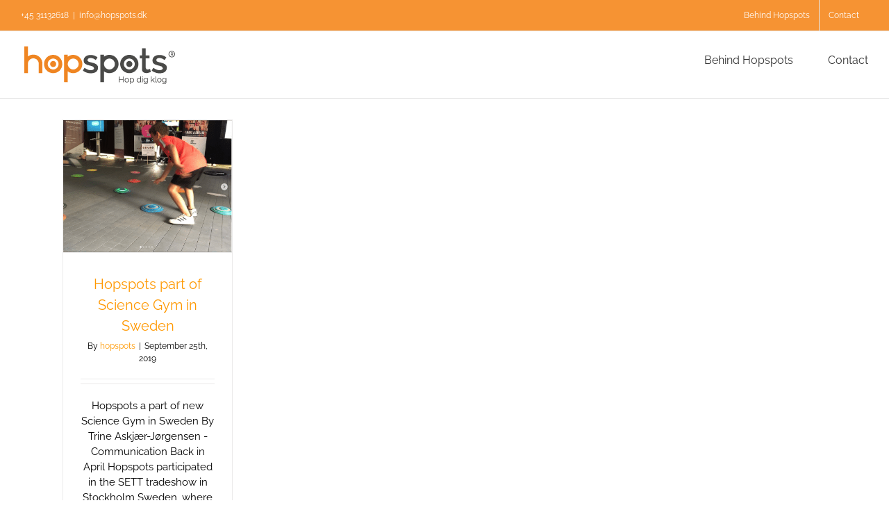

--- FILE ---
content_type: text/html; charset=UTF-8
request_url: https://www.hopspots.dk/en/tag/interactive-teaching/
body_size: 18147
content:
<!DOCTYPE html>
<html class="avada-html-layout-wide avada-html-header-position-top avada-html-is-archive" lang="en-US" prefix="og: http://ogp.me/ns# fb: http://ogp.me/ns/fb#">
<head>
	<meta http-equiv="X-UA-Compatible" content="IE=edge" />
	<meta http-equiv="Content-Type" content="text/html; charset=utf-8"/>
	<meta name="viewport" content="width=device-width, initial-scale=1" />
	<meta name='robots' content='index, follow, max-image-preview:large, max-snippet:-1, max-video-preview:-1' />
	<style>img:is([sizes="auto" i], [sizes^="auto," i]) { contain-intrinsic-size: 3000px 1500px }</style>
	
	<!-- This site is optimized with the Yoast SEO plugin v23.9 - https://yoast.com/wordpress/plugins/seo/ -->
	<title>interactive teaching Archives &#8211; Hopspots</title>
	<link rel="canonical" href="https://www.hopspots.dk/en/tag/interactive-teaching/" />
	<link rel="next" href="https://www.hopspots.dk/en/tag/interactive-teaching/page/2/" />
	<meta property="og:locale" content="en_US" />
	<meta property="og:type" content="article" />
	<meta property="og:title" content="interactive teaching Archives &#8211; Hopspots" />
	<meta property="og:url" content="https://www.hopspots.dk/en/tag/interactive-teaching/" />
	<meta property="og:site_name" content="Hopspots" />
	<meta name="twitter:card" content="summary_large_image" />
	<script type="application/ld+json" class="yoast-schema-graph">{"@context":"https://schema.org","@graph":[{"@type":"CollectionPage","@id":"https://www.hopspots.dk/en/tag/interactive-teaching/","url":"https://www.hopspots.dk/en/tag/interactive-teaching/","name":"interactive teaching Archives &#8211; Hopspots","isPartOf":{"@id":"https://www.hopspots.dk/en/#website"},"primaryImageOfPage":{"@id":"https://www.hopspots.dk/en/tag/interactive-teaching/#primaryimage"},"image":{"@id":"https://www.hopspots.dk/en/tag/interactive-teaching/#primaryimage"},"thumbnailUrl":"https://www.hopspots.dk/wp-content/uploads/2019/09/Skærmbillede-2019-09-18-kl.-14.05.35.png","breadcrumb":{"@id":"https://www.hopspots.dk/en/tag/interactive-teaching/#breadcrumb"},"inLanguage":"en-US"},{"@type":"ImageObject","inLanguage":"en-US","@id":"https://www.hopspots.dk/en/tag/interactive-teaching/#primaryimage","url":"https://www.hopspots.dk/wp-content/uploads/2019/09/Skærmbillede-2019-09-18-kl.-14.05.35.png","contentUrl":"https://www.hopspots.dk/wp-content/uploads/2019/09/Skærmbillede-2019-09-18-kl.-14.05.35.png","width":1190,"height":932},{"@type":"BreadcrumbList","@id":"https://www.hopspots.dk/en/tag/interactive-teaching/#breadcrumb","itemListElement":[{"@type":"ListItem","position":1,"name":"Home","item":"https://www.hopspots.dk/en/"},{"@type":"ListItem","position":2,"name":"interactive teaching"}]},{"@type":"WebSite","@id":"https://www.hopspots.dk/en/#website","url":"https://www.hopspots.dk/en/","name":"Hopspots","description":"Hopspots er et interaktivt læringsmiddel der kobler bevægelse, leg og læring","potentialAction":[{"@type":"SearchAction","target":{"@type":"EntryPoint","urlTemplate":"https://www.hopspots.dk/en/?s={search_term_string}"},"query-input":{"@type":"PropertyValueSpecification","valueRequired":true,"valueName":"search_term_string"}}],"inLanguage":"en-US"}]}</script>
	<!-- / Yoast SEO plugin. -->


<script type='application/javascript'>console.log('PixelYourSite PRO version 8.4.3');</script>
<link rel='dns-prefetch' href='//www.googletagmanager.com' />
<link rel="alternate" type="application/rss+xml" title="Hopspots &raquo; Feed" href="https://www.hopspots.dk/en/feed/" />
<link rel="alternate" type="application/rss+xml" title="Hopspots &raquo; Comments Feed" href="https://www.hopspots.dk/en/comments/feed/" />
					<link rel="shortcut icon" href="https://www.hopspots.dk/wp-content/uploads/2018/10/favicon_32.png" type="image/x-icon" />
		
					<!-- Apple Touch Icon -->
			<link rel="apple-touch-icon" sizes="180x180" href="https://www.hopspots.dk/wp-content/uploads/2018/10/favicon_32.png">
		
					<!-- Android Icon -->
			<link rel="icon" sizes="192x192" href="https://www.hopspots.dk/wp-content/uploads/2018/10/favicon_32.png">
		
					<!-- MS Edge Icon -->
			<meta name="msapplication-TileImage" content="https://www.hopspots.dk/wp-content/uploads/2018/10/favicon_32.png">
				<link rel="alternate" type="application/rss+xml" title="Hopspots &raquo; interactive teaching Tag Feed" href="https://www.hopspots.dk/en/tag/interactive-teaching/feed/" />
				
		<meta property="og:locale" content="en_US"/>
		<meta property="og:type" content="article"/>
		<meta property="og:site_name" content="Hopspots"/>
		<meta property="og:title" content="interactive teaching Archives &#8211; Hopspots"/>
				<meta property="og:url" content="https://www.hopspots.dk/en/hopspots-part-of-science-gym-in-sweden/"/>
																				<meta property="og:image" content="https://www.hopspots.dk/wp-content/uploads/2019/09/Skærmbillede-2019-09-18-kl.-14.05.35.png"/>
		<meta property="og:image:width" content="1190"/>
		<meta property="og:image:height" content="932"/>
		<meta property="og:image:type" content="image/png"/>
				<script type="text/javascript">
/* <![CDATA[ */
window._wpemojiSettings = {"baseUrl":"https:\/\/s.w.org\/images\/core\/emoji\/15.0.3\/72x72\/","ext":".png","svgUrl":"https:\/\/s.w.org\/images\/core\/emoji\/15.0.3\/svg\/","svgExt":".svg","source":{"concatemoji":"https:\/\/www.hopspots.dk\/wp-includes\/js\/wp-emoji-release.min.js?ver=6.7.4"}};
/*! This file is auto-generated */
!function(i,n){var o,s,e;function c(e){try{var t={supportTests:e,timestamp:(new Date).valueOf()};sessionStorage.setItem(o,JSON.stringify(t))}catch(e){}}function p(e,t,n){e.clearRect(0,0,e.canvas.width,e.canvas.height),e.fillText(t,0,0);var t=new Uint32Array(e.getImageData(0,0,e.canvas.width,e.canvas.height).data),r=(e.clearRect(0,0,e.canvas.width,e.canvas.height),e.fillText(n,0,0),new Uint32Array(e.getImageData(0,0,e.canvas.width,e.canvas.height).data));return t.every(function(e,t){return e===r[t]})}function u(e,t,n){switch(t){case"flag":return n(e,"\ud83c\udff3\ufe0f\u200d\u26a7\ufe0f","\ud83c\udff3\ufe0f\u200b\u26a7\ufe0f")?!1:!n(e,"\ud83c\uddfa\ud83c\uddf3","\ud83c\uddfa\u200b\ud83c\uddf3")&&!n(e,"\ud83c\udff4\udb40\udc67\udb40\udc62\udb40\udc65\udb40\udc6e\udb40\udc67\udb40\udc7f","\ud83c\udff4\u200b\udb40\udc67\u200b\udb40\udc62\u200b\udb40\udc65\u200b\udb40\udc6e\u200b\udb40\udc67\u200b\udb40\udc7f");case"emoji":return!n(e,"\ud83d\udc26\u200d\u2b1b","\ud83d\udc26\u200b\u2b1b")}return!1}function f(e,t,n){var r="undefined"!=typeof WorkerGlobalScope&&self instanceof WorkerGlobalScope?new OffscreenCanvas(300,150):i.createElement("canvas"),a=r.getContext("2d",{willReadFrequently:!0}),o=(a.textBaseline="top",a.font="600 32px Arial",{});return e.forEach(function(e){o[e]=t(a,e,n)}),o}function t(e){var t=i.createElement("script");t.src=e,t.defer=!0,i.head.appendChild(t)}"undefined"!=typeof Promise&&(o="wpEmojiSettingsSupports",s=["flag","emoji"],n.supports={everything:!0,everythingExceptFlag:!0},e=new Promise(function(e){i.addEventListener("DOMContentLoaded",e,{once:!0})}),new Promise(function(t){var n=function(){try{var e=JSON.parse(sessionStorage.getItem(o));if("object"==typeof e&&"number"==typeof e.timestamp&&(new Date).valueOf()<e.timestamp+604800&&"object"==typeof e.supportTests)return e.supportTests}catch(e){}return null}();if(!n){if("undefined"!=typeof Worker&&"undefined"!=typeof OffscreenCanvas&&"undefined"!=typeof URL&&URL.createObjectURL&&"undefined"!=typeof Blob)try{var e="postMessage("+f.toString()+"("+[JSON.stringify(s),u.toString(),p.toString()].join(",")+"));",r=new Blob([e],{type:"text/javascript"}),a=new Worker(URL.createObjectURL(r),{name:"wpTestEmojiSupports"});return void(a.onmessage=function(e){c(n=e.data),a.terminate(),t(n)})}catch(e){}c(n=f(s,u,p))}t(n)}).then(function(e){for(var t in e)n.supports[t]=e[t],n.supports.everything=n.supports.everything&&n.supports[t],"flag"!==t&&(n.supports.everythingExceptFlag=n.supports.everythingExceptFlag&&n.supports[t]);n.supports.everythingExceptFlag=n.supports.everythingExceptFlag&&!n.supports.flag,n.DOMReady=!1,n.readyCallback=function(){n.DOMReady=!0}}).then(function(){return e}).then(function(){var e;n.supports.everything||(n.readyCallback(),(e=n.source||{}).concatemoji?t(e.concatemoji):e.wpemoji&&e.twemoji&&(t(e.twemoji),t(e.wpemoji)))}))}((window,document),window._wpemojiSettings);
/* ]]> */
</script>
<style id='wp-emoji-styles-inline-css' type='text/css'>

	img.wp-smiley, img.emoji {
		display: inline !important;
		border: none !important;
		box-shadow: none !important;
		height: 1em !important;
		width: 1em !important;
		margin: 0 0.07em !important;
		vertical-align: -0.1em !important;
		background: none !important;
		padding: 0 !important;
	}
</style>
<link rel='stylesheet' id='mc4wp-form-themes-css' href='https://www.hopspots.dk/wp-content/plugins/mailchimp-for-wp/assets/css/form-themes.css?ver=4.9.19' type='text/css' media='all' />
<link rel='stylesheet' id='boxzilla-css' href='https://www.hopspots.dk/wp-content/plugins/boxzilla/assets/css/styles.css?ver=3.3.1' type='text/css' media='all' />
<link rel='stylesheet' id='fusion-dynamic-css-css' href='https://www.hopspots.dk/wp-content/uploads/fusion-styles/7414f06318797fbef3582c9c7d6a4db5.min.css?ver=3.11.11' type='text/css' media='all' />
<script type="text/javascript" src="https://www.hopspots.dk/wp-includes/js/jquery/jquery.min.js?ver=3.7.1" id="jquery-core-js"></script>
<script type="text/javascript" src="https://www.hopspots.dk/wp-includes/js/jquery/jquery-migrate.min.js?ver=3.4.1" id="jquery-migrate-js"></script>
<script type="text/javascript" src="https://www.hopspots.dk/wp-content/plugins/pixelyoursite-pro/dist/scripts/js.cookie-2.1.3.min.js?ver=2.1.3" id="js-cookie-js"></script>
<script type="text/javascript" src="https://www.hopspots.dk/wp-content/plugins/pixelyoursite-pro/dist/scripts/jquery.bind-first-0.2.3.min.js?ver=6.7.4" id="jquery-bind-first-js"></script>
<script type="text/javascript" src="https://www.hopspots.dk/wp-content/plugins/pixelyoursite-pro/dist/scripts/vimeo.min.js?ver=6.7.4" id="vimeo-js"></script>
<script type="text/javascript" id="pys-js-extra">
/* <![CDATA[ */
var pysOptions = {"staticEvents":{"facebook":{"init_event":[{"delay":0,"type":"static","name":"PageView","pixelIds":["828367310647810"],"params":{"post_category":"english-blog","tags":"active learning, activelearning, app, apps for school, Child Experience Design, cognitive training, collaboration, creative IT, creative teaching, culture, cxd, digital learning, edtech, education technology, fun, funkibator, generation pep, hop, hopspots, hotspots, innovation, innovative product, interactive learning tool, interactive teaching, interactivelearning, interdisciplinary, learning, learning tools, motivational tools, moveandlearn, movement, movement for children, movement for schools, Movementintheclassroom, new learning technology, playfulness, primary school, programming, reading, region kronoberg, school app, science gym, Sweden, teaching tools","page_title":"interactive teaching","post_type":"tag","post_id":303,"plugin":"PixelYourSite","event_url":"www.hopspots.dk\/en\/tag\/interactive-teaching\/","user_role":"guest"},"e_id":"init_event","ids":[],"hasTimeWindow":false,"timeWindow":0,"eventID":"","woo_order":"","edd_order":""}]}},"dynamicEvents":{"signal_click":{"facebook":{"delay":0,"type":"dyn","name":"Signal","pixelIds":["828367310647810"],"params":{"page_title":"interactive teaching","post_type":"tag","post_id":303,"plugin":"PixelYourSite","event_url":"www.hopspots.dk\/en\/tag\/interactive-teaching\/","user_role":"guest"},"e_id":"signal_click","ids":[],"hasTimeWindow":false,"timeWindow":0,"eventID":"","woo_order":"","edd_order":""},"ga":{"delay":0,"type":"dyn","name":"Signal","params":{"non_interaction":false},"e_id":"signal_click","ids":[],"hasTimeWindow":false,"timeWindow":0,"pixelIds":[],"eventID":"","woo_order":"","edd_order":""}},"signal_watch_video":{"facebook":{"delay":0,"type":"dyn","name":"Signal","pixelIds":["828367310647810"],"params":{"event_action":"Video ","page_title":"interactive teaching","post_type":"tag","post_id":303,"plugin":"PixelYourSite","event_url":"www.hopspots.dk\/en\/tag\/interactive-teaching\/","user_role":"guest"},"e_id":"signal_watch_video","ids":[],"hasTimeWindow":false,"timeWindow":0,"eventID":"","woo_order":"","edd_order":""},"ga":{"delay":0,"type":"dyn","name":"Signal","params":{"event_action":"Video ","non_interaction":false},"e_id":"signal_watch_video","ids":[],"hasTimeWindow":false,"timeWindow":0,"pixelIds":[],"eventID":"","woo_order":"","edd_order":""}},"signal_adsense":{"facebook":{"delay":0,"type":"dyn","name":"Signal","pixelIds":["828367310647810"],"params":{"event_action":"Adsense","page_title":"interactive teaching","post_type":"tag","post_id":303,"plugin":"PixelYourSite","event_url":"www.hopspots.dk\/en\/tag\/interactive-teaching\/","user_role":"guest"},"e_id":"signal_adsense","ids":[],"hasTimeWindow":false,"timeWindow":0,"eventID":"","woo_order":"","edd_order":""}},"signal_tel":{"facebook":{"delay":0,"type":"dyn","name":"Signal","pixelIds":["828367310647810"],"params":{"event_action":"Tel","page_title":"interactive teaching","post_type":"tag","post_id":303,"plugin":"PixelYourSite","event_url":"www.hopspots.dk\/en\/tag\/interactive-teaching\/","user_role":"guest"},"e_id":"signal_tel","ids":[],"hasTimeWindow":false,"timeWindow":0,"eventID":"","woo_order":"","edd_order":""},"ga":{"delay":0,"type":"dyn","name":"Signal","params":{"event_action":"Tel","non_interaction":false},"e_id":"signal_tel","ids":[],"hasTimeWindow":false,"timeWindow":0,"pixelIds":[],"eventID":"","woo_order":"","edd_order":""}},"signal_email":{"facebook":{"delay":0,"type":"dyn","name":"Signal","pixelIds":["828367310647810"],"params":{"event_action":"Email","page_title":"interactive teaching","post_type":"tag","post_id":303,"plugin":"PixelYourSite","event_url":"www.hopspots.dk\/en\/tag\/interactive-teaching\/","user_role":"guest"},"e_id":"signal_email","ids":[],"hasTimeWindow":false,"timeWindow":0,"eventID":"","woo_order":"","edd_order":""},"ga":{"delay":0,"type":"dyn","name":"Signal","params":{"event_action":"Email","non_interaction":false},"e_id":"signal_email","ids":[],"hasTimeWindow":false,"timeWindow":0,"pixelIds":[],"eventID":"","woo_order":"","edd_order":""}},"signal_form":{"facebook":{"delay":0,"type":"dyn","name":"Signal","pixelIds":["828367310647810"],"params":{"event_action":"Form","page_title":"interactive teaching","post_type":"tag","post_id":303,"plugin":"PixelYourSite","event_url":"www.hopspots.dk\/en\/tag\/interactive-teaching\/","user_role":"guest"},"e_id":"signal_form","ids":[],"hasTimeWindow":false,"timeWindow":0,"eventID":"","woo_order":"","edd_order":""},"ga":{"delay":0,"type":"dyn","name":"Signal","params":{"event_action":"Form","non_interaction":false},"e_id":"signal_form","ids":[],"hasTimeWindow":false,"timeWindow":0,"pixelIds":[],"eventID":"","woo_order":"","edd_order":""}},"signal_download":{"facebook":{"delay":0,"type":"dyn","name":"Signal","extensions":["","doc","exe","js","pdf","ppt","tgz","zip","xls"],"pixelIds":["828367310647810"],"params":{"event_action":"Download","page_title":"interactive teaching","post_type":"tag","post_id":303,"plugin":"PixelYourSite","event_url":"www.hopspots.dk\/en\/tag\/interactive-teaching\/","user_role":"guest"},"e_id":"signal_download","ids":[],"hasTimeWindow":false,"timeWindow":0,"eventID":"","woo_order":"","edd_order":""},"ga":{"delay":0,"type":"dyn","name":"Signal","extensions":["","doc","exe","js","pdf","ppt","tgz","zip","xls"],"params":{"event_action":"Download","non_interaction":false},"e_id":"signal_download","ids":[],"hasTimeWindow":false,"timeWindow":0,"pixelIds":[],"eventID":"","woo_order":"","edd_order":""}},"signal_comment":{"facebook":{"delay":0,"type":"dyn","name":"Signal","pixelIds":["828367310647810"],"params":{"event_action":"Comment","page_title":"interactive teaching","post_type":"tag","post_id":303,"plugin":"PixelYourSite","event_url":"www.hopspots.dk\/en\/tag\/interactive-teaching\/","user_role":"guest"},"e_id":"signal_comment","ids":[],"hasTimeWindow":false,"timeWindow":0,"eventID":"","woo_order":"","edd_order":""},"ga":{"delay":0,"type":"dyn","name":"Signal","params":{"event_action":"Comment","non_interaction":false},"e_id":"signal_comment","ids":[],"hasTimeWindow":false,"timeWindow":0,"pixelIds":[],"eventID":"","woo_order":"","edd_order":""}}},"triggerEvents":[],"triggerEventTypes":[],"facebook":{"pixelIds":["828367310647810"],"defoultPixelIds":["828367310647810"],"advancedMatching":[],"removeMetadata":false,"wooVariableAsSimple":false,"serverApiEnabled":false,"ajaxForServerEvent":true,"wooCRSendFromServer":false,"send_external_id":true},"ga":{"trackingIds":["93363822"],"enhanceLinkAttr":true,"anonimizeIP":false,"retargetingLogic":"ecomm","crossDomainEnabled":false,"crossDomainAcceptIncoming":false,"crossDomainDomains":[],"wooVariableAsSimple":true,"isDebugEnabled":[""],"isUse4Version":false,"disableAdvertisingFeatures":false,"disableAdvertisingPersonalization":false},"debug":"","siteUrl":"https:\/\/www.hopspots.dk","ajaxUrl":"https:\/\/www.hopspots.dk\/wp-admin\/admin-ajax.php","trackUTMs":"1","trackTrafficSource":"1","user_id":"0","enable_lading_page_param":"1","cookie_duration":"7","signal_watch_video_enabled":"1","enable_event_day_param":"1","enable_event_month_param":"1","enable_event_time_param":"1","enable_remove_target_url_param":"1","enable_remove_download_url_param":"1","gdpr":{"ajax_enabled":false,"all_disabled_by_api":false,"facebook_disabled_by_api":false,"analytics_disabled_by_api":false,"google_ads_disabled_by_api":false,"pinterest_disabled_by_api":false,"bing_disabled_by_api":false,"facebook_prior_consent_enabled":true,"analytics_prior_consent_enabled":true,"google_ads_prior_consent_enabled":true,"pinterest_prior_consent_enabled":true,"bing_prior_consent_enabled":true,"cookiebot_integration_enabled":false,"cookiebot_facebook_consent_category":"marketing","cookiebot_analytics_consent_category":"statistics","cookiebot_google_ads_consent_category":"marketing","cookiebot_pinterest_consent_category":"marketing","cookiebot_bing_consent_category":"marketing","cookie_notice_integration_enabled":false,"cookie_law_info_integration_enabled":false,"real_cookie_banner_integration_enabled":false,"consent_magic_integration_enabled":false},"edd":{"enabled":false},"woo":{"enabled":false}};
/* ]]> */
</script>
<script type="text/javascript" src="https://www.hopspots.dk/wp-content/plugins/pixelyoursite-pro/dist/scripts/public.js?ver=8.4.3" id="pys-js"></script>
<script type="text/javascript" src="https://www.hopspots.dk/wp-content/plugins/google-analyticator/external-tracking.min.js?ver=6.5.7" id="ga-external-tracking-js"></script>
<link rel="https://api.w.org/" href="https://www.hopspots.dk/wp-json/" /><link rel="alternate" title="JSON" type="application/json" href="https://www.hopspots.dk/wp-json/wp/v2/tags/303" /><link rel="EditURI" type="application/rsd+xml" title="RSD" href="https://www.hopspots.dk/xmlrpc.php?rsd" />
<meta name="generator" content="WordPress 6.7.4" />
<meta name="generator" content="Site Kit by Google 1.140.0" /><style type="text/css" id="css-fb-visibility">@media screen and (max-width: 640px){.fusion-no-small-visibility{display:none !important;}body .sm-text-align-center{text-align:center !important;}body .sm-text-align-left{text-align:left !important;}body .sm-text-align-right{text-align:right !important;}body .sm-flex-align-center{justify-content:center !important;}body .sm-flex-align-flex-start{justify-content:flex-start !important;}body .sm-flex-align-flex-end{justify-content:flex-end !important;}body .sm-mx-auto{margin-left:auto !important;margin-right:auto !important;}body .sm-ml-auto{margin-left:auto !important;}body .sm-mr-auto{margin-right:auto !important;}body .fusion-absolute-position-small{position:absolute;top:auto;width:100%;}.awb-sticky.awb-sticky-small{ position: sticky; top: var(--awb-sticky-offset,0); }}@media screen and (min-width: 641px) and (max-width: 1024px){.fusion-no-medium-visibility{display:none !important;}body .md-text-align-center{text-align:center !important;}body .md-text-align-left{text-align:left !important;}body .md-text-align-right{text-align:right !important;}body .md-flex-align-center{justify-content:center !important;}body .md-flex-align-flex-start{justify-content:flex-start !important;}body .md-flex-align-flex-end{justify-content:flex-end !important;}body .md-mx-auto{margin-left:auto !important;margin-right:auto !important;}body .md-ml-auto{margin-left:auto !important;}body .md-mr-auto{margin-right:auto !important;}body .fusion-absolute-position-medium{position:absolute;top:auto;width:100%;}.awb-sticky.awb-sticky-medium{ position: sticky; top: var(--awb-sticky-offset,0); }}@media screen and (min-width: 1025px){.fusion-no-large-visibility{display:none !important;}body .lg-text-align-center{text-align:center !important;}body .lg-text-align-left{text-align:left !important;}body .lg-text-align-right{text-align:right !important;}body .lg-flex-align-center{justify-content:center !important;}body .lg-flex-align-flex-start{justify-content:flex-start !important;}body .lg-flex-align-flex-end{justify-content:flex-end !important;}body .lg-mx-auto{margin-left:auto !important;margin-right:auto !important;}body .lg-ml-auto{margin-left:auto !important;}body .lg-mr-auto{margin-right:auto !important;}body .fusion-absolute-position-large{position:absolute;top:auto;width:100%;}.awb-sticky.awb-sticky-large{ position: sticky; top: var(--awb-sticky-offset,0); }}</style><style type="text/css">.recentcomments a{display:inline !important;padding:0 !important;margin:0 !important;}</style><script>window.onload = function () {
  function getLocaleFromUrl() {
    const pathname = window.location.pathname.replace(/^\/|\/$/g, "");
    return pathname;
  }

  function changeLogo(locale) {
    var standardLogoElement = document.querySelector(".fusion-standard-logo");
    var mobileLogoElement = document.querySelector(".fusion-mobile-logo");

    function updateLogoSource(element, src) {
      if (element) {
        element.src = src;
        element.srcset = src + " 1x";
      }
    }

    switch (locale) {
      case "de":
        updateLogoSource(
          standardLogoElement,
          "/wp-content/uploads/2023/12/logo_de_255_60.png"
        );
        updateLogoSource(
          mobileLogoElement,
          "/wp-content/uploads/2023/12/logo_de_255_60.png"
        );
        break;
      default:
        updateLogoSource(
          standardLogoElement,
          "/wp-content/uploads/2020/10/Logo_hopspots_web-01.png"
        );
        updateLogoSource(
          mobileLogoElement,
          "/wp-content/uploads/2020/10/Logo_hopspots_web-01.png"
        );
    }
  }

  var currentLocale = getLocaleFromUrl();
  changeLogo(currentLocale);
};
</script><script>(()=>{var o=[],i={};["on","off","toggle","show"].forEach((l=>{i[l]=function(){o.push([l,arguments])}})),window.Boxzilla=i,window.boxzilla_queue=o})();</script><!-- Google Analytics Tracking by Google Analyticator 6.5.7 -->
<script type="text/javascript">
    var analyticsFileTypes = [];
    var analyticsSnippet = 'disabled';
    var analyticsEventTracking = 'enabled';
</script>
<script type="text/javascript">
	(function(i,s,o,g,r,a,m){i['GoogleAnalyticsObject']=r;i[r]=i[r]||function(){
	(i[r].q=i[r].q||[]).push(arguments)},i[r].l=1*new Date();a=s.createElement(o),
	m=s.getElementsByTagName(o)[0];a.async=1;a.src=g;m.parentNode.insertBefore(a,m)
	})(window,document,'script','//www.google-analytics.com/analytics.js','ga');
	ga('create', 'UA-93363822-1', 'auto');
 
	ga('send', 'pageview');
</script>
		<script type="text/javascript">
			var doc = document.documentElement;
			doc.setAttribute( 'data-useragent', navigator.userAgent );
		</script>
		<script id="Cookiebot" src="https://consent.cookiebot.com/uc.js" data-cbid="2a76fd8a-ceec-45d3-8402-270d20c5b3d2" data-blockingmode="auto" type="text/javascript"></script><script>
document.addEventListener( 'wpcf7mailsent', function( event ) {
    if ( '9826' == event.detail.contactFormId ) {
        ga('send', 'event', 'Contact Form', 'Bestil', 'Ekstra brik', '1500');
    }
}, false );
document.addEventListener( 'wpcf7mailsent', function( event ) {
    if ( '9830' == event.detail.contactFormId ) {
        ga('send', 'event', 'Contact Form', 'Bestil', 'Lakridsmanden bog', '200');
    }
}, false );
document.addEventListener( 'wpcf7mailsent', function( event ) {
    if ( '9778' == event.detail.contactFormId ) {
        ga('send', 'event', 'Contact Form', 'Bestil', 'Hopspots Mini', '13995');
    }
}, false );
document.addEventListener( 'wpcf7mailsent', function( event ) {
    if ( '9828' == event.detail.contactFormId ) {
        ga('send', 'event', 'Contact Form', 'Bestil', 'Ministation', '7000');
    }
}, false );
document.addEventListener( 'wpcf7mailsent', function( event ) {
    if ( '9827' == event.detail.contactFormId ) {
        ga('send', 'event', 'Contact Form', 'Bestil', '6 brikker', '8000');
    }
}, false );
document.addEventListener( 'wpcf7mailsent', function( event ) {
    if ( '9825' == event.detail.contactFormId ) {
        ga('send', 'event', 'Contact Form', 'Bestil', 'Stander', '20000');
    }
}, false );
document.addEventListener( 'wpcf7mailsent', function( event ) {
    if ( '9829' == event.detail.contactFormId ) {
        ga('send', 'event', 'Contact Form', 'Bestil', 'Flightcase', '5000');
    }
}, false );
document.addEventListener( 'wpcf7mailsent', function( event ) {
    if ( '9787' == event.detail.contactFormId ) {
        ga('send', 'event', 'Contact Form', 'Bestil', 'Hopspots startsæt', '34995');
    }
}, false );
document.addEventListener( 'wpcf7mailsent', function( event ) {
    if ( '6997' == event.detail.contactFormId ) {
        ga('send', 'event', 'Contact Form', 'Book', 'Gratis fremvisning');
    }
}, false );
</script>
	<script type="text/javascript">
function timer11(){ga('send', 'event', 'TimeOnPage', '1', '11-30 seconds', { 'nonInteraction': 1 });}
function timer31(){ga('send', 'event', 'TimeOnPage', '2', '31-60 seconds', { 'nonInteraction': 1 });}
function timer61(){ga('send', 'event', 'TimeOnPage', '3', '61-180 seconds', { 'nonInteraction': 1 });}
function timer181(){ga('send', 'event', 'TimeOnPage', '4', '181-600 seconds', { 'nonInteraction': 1 });}
function timer601(){ga('send', 'event', 'TimeOnPage', '5', '601-1800 seconds', { 'nonInteraction': 1 });}
function timer1801(){ga('send', 'event', 'TimeOnPage', '6', '1801+ seconds', { 'nonInteraction': 1 });}
ga('send', 'event', 'TimeOnPage', '0', '0-10 seconds', { 'nonInteraction': 1 });
setTimeout(timer11,11000);
setTimeout(timer31,31000);
setTimeout(timer61,61000);
setTimeout(timer181,181000);
setTimeout(timer601,601000);
setTimeout(timer1801,1801000);
</script></head>

<body data-rsssl=1 class="archive tag tag-interactive-teaching tag-303 fusion-image-hovers fusion-pagination-sizing fusion-button_type-flat fusion-button_span-no fusion-button_gradient-linear avada-image-rollover-circle-yes avada-image-rollover-yes avada-image-rollover-direction-left fusion-body ltr fusion-sticky-header no-mobile-slidingbar no-mobile-totop avada-has-rev-slider-styles fusion-disable-outline fusion-sub-menu-fade mobile-logo-pos-left layout-wide-mode avada-has-boxed-modal-shadow- layout-scroll-offset-full avada-has-zero-margin-offset-top fusion-top-header menu-text-align-center mobile-menu-design-modern fusion-show-pagination-text fusion-header-layout-v3 avada-responsive avada-footer-fx-none avada-menu-highlight-style-bar fusion-search-form-classic fusion-main-menu-search-dropdown fusion-avatar-square avada-sticky-shrinkage avada-dropdown-styles avada-blog-layout-grid avada-blog-archive-layout-grid avada-header-shadow-no avada-menu-icon-position-left avada-has-megamenu-shadow avada-has-mainmenu-dropdown-divider avada-has-header-100-width avada-has-mobile-menu-search avada-has-breadcrumb-mobile-hidden avada-has-titlebar-hide avada-has-pagination-width_height avada-flyout-menu-direction-fade avada-ec-views-v1" data-awb-post-id="9560">
		<a class="skip-link screen-reader-text" href="#content">Skip to content</a>

	<div id="boxed-wrapper">
		
		<div id="wrapper" class="fusion-wrapper">
			<div id="home" style="position:relative;top:-1px;"></div>
							
					
			<header class="fusion-header-wrapper">
				<div class="fusion-header-v3 fusion-logo-alignment fusion-logo-left fusion-sticky-menu-1 fusion-sticky-logo- fusion-mobile-logo-1  fusion-mobile-menu-design-modern">
					
<div class="fusion-secondary-header">
	<div class="fusion-row">
					<div class="fusion-alignleft">
				<div class="fusion-contact-info"><span class="fusion-contact-info-phone-number">+45 31132618</span><span class="fusion-header-separator">|</span><span class="fusion-contact-info-email-address"><a href="mailto:&#105;nfo&#64;h&#111;&#112;&#115;&#112;&#111;&#116;s.dk">&#105;nfo&#64;h&#111;&#112;&#115;&#112;&#111;&#116;s.dk</a></span></div>			</div>
							<div class="fusion-alignright">
				<nav class="fusion-secondary-menu" role="navigation" aria-label="Secondary Menu"><ul id="menu-top-menu-english" class="menu"><li  id="menu-item-8162"  class="menu-item menu-item-type-custom menu-item-object-custom menu-item-has-children menu-item-8162 fusion-dropdown-menu"  data-item-id="8162"><a  href="#" class="fusion-bar-highlight"><span class="menu-text">Behind Hopspots</span></a><ul class="sub-menu"><li  id="menu-item-8163"  class="menu-item menu-item-type-post_type menu-item-object-page menu-item-8163 fusion-dropdown-submenu" ><a  href="https://www.hopspots.dk/en/team/" class="fusion-bar-highlight"><span>Team</span></a></li><li  id="menu-item-8164"  class="menu-item menu-item-type-post_type menu-item-object-page menu-item-8164 fusion-dropdown-submenu" ><a  href="https://www.hopspots.dk/en/about-cxd/" class="fusion-bar-highlight"><span>History</span></a></li><li  id="menu-item-8154"  class="menu-item menu-item-type-post_type menu-item-object-page menu-item-8154 fusion-dropdown-submenu" ><a  href="https://www.hopspots.dk/en/research/" class="fusion-bar-highlight"><span>Research</span></a></li></ul></li><li  id="menu-item-8155"  class="menu-item menu-item-type-post_type menu-item-object-page menu-item-has-children menu-item-8155 fusion-dropdown-menu"  data-item-id="8155"><a  href="https://www.hopspots.dk/en/contact-us/" class="fusion-bar-highlight"><span class="menu-text">Contact</span></a><ul class="sub-menu"><li  id="menu-item-9688"  class="menu-item menu-item-type-post_type menu-item-object-page menu-item-9688 fusion-dropdown-submenu" ><a  href="https://www.hopspots.dk/en/contact-us/" class="fusion-bar-highlight"><span>Contact us</span></a></li><li  id="menu-item-9689"  class="menu-item menu-item-type-post_type menu-item-object-page menu-item-9689 fusion-dropdown-submenu" ><a  href="https://www.hopspots.dk/en/distributors/" class="fusion-bar-highlight"><span>Distributors</span></a></li></ul></li></ul></nav><nav class="fusion-mobile-nav-holder fusion-mobile-menu-text-align-left" aria-label="Secondary Mobile Menu"></nav>			</div>
			</div>
</div>
<div class="fusion-header-sticky-height"></div>
<div class="fusion-header">
	<div class="fusion-row">
					<div class="fusion-logo" data-margin-top="10px" data-margin-bottom="10px" data-margin-left="0px" data-margin-right="0px">
			<a class="fusion-logo-link"  href="https://www.hopspots.dk/en/" >

						<!-- standard logo -->
			<img src="https://www.hopspots.dk/wp-content/uploads/2020/10/Logo_hopspots_web-01.png" srcset="https://www.hopspots.dk/wp-content/uploads/2020/10/Logo_hopspots_web-01.png 1x" width="225" height="60" alt="Hopspots Logo" data-retina_logo_url="" class="fusion-standard-logo" />

											<!-- mobile logo -->
				<img src="https://www.hopspots.dk/wp-content/uploads/2019/12/Logo_hopspots_600px_lavt-3.png" srcset="https://www.hopspots.dk/wp-content/uploads/2019/12/Logo_hopspots_600px_lavt-3.png 1x" width="225" height="60" alt="Hopspots Logo" data-retina_logo_url="" class="fusion-mobile-logo" />
			
					</a>
		</div>		<nav class="fusion-main-menu" aria-label="Main Menu"><ul id="menu-top-menu-english-1" class="fusion-menu"><li   class="menu-item menu-item-type-custom menu-item-object-custom menu-item-has-children menu-item-8162 fusion-dropdown-menu"  data-item-id="8162"><a  href="#" class="fusion-bar-highlight"><span class="menu-text">Behind Hopspots</span></a><ul class="sub-menu"><li   class="menu-item menu-item-type-post_type menu-item-object-page menu-item-8163 fusion-dropdown-submenu" ><a  href="https://www.hopspots.dk/en/team/" class="fusion-bar-highlight"><span>Team</span></a></li><li   class="menu-item menu-item-type-post_type menu-item-object-page menu-item-8164 fusion-dropdown-submenu" ><a  href="https://www.hopspots.dk/en/about-cxd/" class="fusion-bar-highlight"><span>History</span></a></li><li   class="menu-item menu-item-type-post_type menu-item-object-page menu-item-8154 fusion-dropdown-submenu" ><a  href="https://www.hopspots.dk/en/research/" class="fusion-bar-highlight"><span>Research</span></a></li></ul></li><li   class="menu-item menu-item-type-post_type menu-item-object-page menu-item-has-children menu-item-8155 fusion-dropdown-menu"  data-item-id="8155"><a  href="https://www.hopspots.dk/en/contact-us/" class="fusion-bar-highlight"><span class="menu-text">Contact</span></a><ul class="sub-menu"><li   class="menu-item menu-item-type-post_type menu-item-object-page menu-item-9688 fusion-dropdown-submenu" ><a  href="https://www.hopspots.dk/en/contact-us/" class="fusion-bar-highlight"><span>Contact us</span></a></li><li   class="menu-item menu-item-type-post_type menu-item-object-page menu-item-9689 fusion-dropdown-submenu" ><a  href="https://www.hopspots.dk/en/distributors/" class="fusion-bar-highlight"><span>Distributors</span></a></li></ul></li></ul></nav><nav class="fusion-main-menu fusion-sticky-menu" aria-label="Main Menu Sticky"><ul id="menu-top-menu-english-2" class="fusion-menu"><li   class="menu-item menu-item-type-custom menu-item-object-custom menu-item-has-children menu-item-8162 fusion-dropdown-menu"  data-item-id="8162"><a  href="#" class="fusion-bar-highlight"><span class="menu-text">Behind Hopspots</span></a><ul class="sub-menu"><li   class="menu-item menu-item-type-post_type menu-item-object-page menu-item-8163 fusion-dropdown-submenu" ><a  href="https://www.hopspots.dk/en/team/" class="fusion-bar-highlight"><span>Team</span></a></li><li   class="menu-item menu-item-type-post_type menu-item-object-page menu-item-8164 fusion-dropdown-submenu" ><a  href="https://www.hopspots.dk/en/about-cxd/" class="fusion-bar-highlight"><span>History</span></a></li><li   class="menu-item menu-item-type-post_type menu-item-object-page menu-item-8154 fusion-dropdown-submenu" ><a  href="https://www.hopspots.dk/en/research/" class="fusion-bar-highlight"><span>Research</span></a></li></ul></li><li   class="menu-item menu-item-type-post_type menu-item-object-page menu-item-has-children menu-item-8155 fusion-dropdown-menu"  data-item-id="8155"><a  href="https://www.hopspots.dk/en/contact-us/" class="fusion-bar-highlight"><span class="menu-text">Contact</span></a><ul class="sub-menu"><li   class="menu-item menu-item-type-post_type menu-item-object-page menu-item-9688 fusion-dropdown-submenu" ><a  href="https://www.hopspots.dk/en/contact-us/" class="fusion-bar-highlight"><span>Contact us</span></a></li><li   class="menu-item menu-item-type-post_type menu-item-object-page menu-item-9689 fusion-dropdown-submenu" ><a  href="https://www.hopspots.dk/en/distributors/" class="fusion-bar-highlight"><span>Distributors</span></a></li></ul></li></ul></nav><div class="fusion-mobile-navigation"><ul id="menu-top-menu-english-3" class="fusion-mobile-menu"><li   class="menu-item menu-item-type-custom menu-item-object-custom menu-item-has-children menu-item-8162 fusion-dropdown-menu"  data-item-id="8162"><a  href="#" class="fusion-bar-highlight"><span class="menu-text">Behind Hopspots</span></a><ul class="sub-menu"><li   class="menu-item menu-item-type-post_type menu-item-object-page menu-item-8163 fusion-dropdown-submenu" ><a  href="https://www.hopspots.dk/en/team/" class="fusion-bar-highlight"><span>Team</span></a></li><li   class="menu-item menu-item-type-post_type menu-item-object-page menu-item-8164 fusion-dropdown-submenu" ><a  href="https://www.hopspots.dk/en/about-cxd/" class="fusion-bar-highlight"><span>History</span></a></li><li   class="menu-item menu-item-type-post_type menu-item-object-page menu-item-8154 fusion-dropdown-submenu" ><a  href="https://www.hopspots.dk/en/research/" class="fusion-bar-highlight"><span>Research</span></a></li></ul></li><li   class="menu-item menu-item-type-post_type menu-item-object-page menu-item-has-children menu-item-8155 fusion-dropdown-menu"  data-item-id="8155"><a  href="https://www.hopspots.dk/en/contact-us/" class="fusion-bar-highlight"><span class="menu-text">Contact</span></a><ul class="sub-menu"><li   class="menu-item menu-item-type-post_type menu-item-object-page menu-item-9688 fusion-dropdown-submenu" ><a  href="https://www.hopspots.dk/en/contact-us/" class="fusion-bar-highlight"><span>Contact us</span></a></li><li   class="menu-item menu-item-type-post_type menu-item-object-page menu-item-9689 fusion-dropdown-submenu" ><a  href="https://www.hopspots.dk/en/distributors/" class="fusion-bar-highlight"><span>Distributors</span></a></li></ul></li></ul></div>	<div class="fusion-mobile-menu-icons">
							<a href="#" class="fusion-icon awb-icon-bars" aria-label="Toggle mobile menu" aria-expanded="false"></a>
		
					<a href="#" class="fusion-icon awb-icon-search" aria-label="Toggle mobile search"></a>
		
		
			</div>

<nav class="fusion-mobile-nav-holder fusion-mobile-menu-text-align-left" aria-label="Main Menu Mobile"></nav>

	<nav class="fusion-mobile-nav-holder fusion-mobile-menu-text-align-left fusion-mobile-sticky-nav-holder" aria-label="Main Menu Mobile Sticky"></nav>
		
<div class="fusion-clearfix"></div>
<div class="fusion-mobile-menu-search">
			<form role="search" class="searchform fusion-search-form  fusion-search-form-classic" method="get" action="https://www.hopspots.dk/en/">
			<div class="fusion-search-form-content">

				
				<div class="fusion-search-field search-field">
					<label><span class="screen-reader-text">Search for:</span>
													<input type="search" value="" name="s" class="s" placeholder="Search..." required aria-required="true" aria-label="Search..."/>
											</label>
				</div>
				<div class="fusion-search-button search-button">
					<input type="submit" class="fusion-search-submit searchsubmit" aria-label="Search" value="&#xf002;" />
									</div>

				
			</div>


			
		</form>
		</div>
			</div>
</div>
				</div>
				<div class="fusion-clearfix"></div>
			</header>
								
							<div id="sliders-container" class="fusion-slider-visibility">
					</div>
				
					
							
			
						<main id="main" class="clearfix ">
				<div class="fusion-row" style="">
<section id="content" class=" full-width" style="width: 100%;">
	
	<div id="posts-container" class="fusion-blog-archive fusion-blog-layout-grid-wrapper fusion-clearfix">
	<div class="fusion-posts-container fusion-blog-layout-grid fusion-blog-layout-grid-4 isotope fusion-blog-equal-heights fusion-blog-pagination fusion-blog-rollover fusion-blog-layout-center" data-pages="5">
		
		
													<article id="post-9560" class="fusion-post-grid  post fusion-clearfix post-9560 type-post status-publish format-standard has-post-thumbnail hentry category-blog tag-active-learning tag-activelearning tag-app-en tag-apps-for-school tag-child-experience-design-en tag-cognitive-training tag-collaboration tag-creative-it tag-creative-teaching tag-culture tag-cxd-en tag-digital-learning tag-edtech-en tag-education-technology tag-fun tag-funkibator-en tag-generation-pep-en tag-hop tag-hopspots-en tag-hotspots-en tag-innovation tag-innovative-product tag-interactive-learning-tool tag-interactive-teaching tag-interactivelearning tag-interdisciplinary tag-learning tag-learning-tools tag-motivational-tools tag-moveandlearn tag-movement tag-movement-for-children tag-movement-for-schools tag-movementintheclassroom tag-new-learning-technology tag-playfulness tag-primary-school tag-programming tag-reading tag-region-kronoberg-en tag-school-app tag-science-gym-en tag-sweden tag-teaching-tools">
														<div class="fusion-post-wrapper">
				
				
				
									
		<div class="fusion-flexslider flexslider fusion-flexslider-loading fusion-post-slideshow">
		<ul class="slides">
																		<li><div  class="fusion-image-wrapper" aria-haspopup="true">
				<img width="1190" height="932" src="https://www.hopspots.dk/wp-content/uploads/2019/09/Skærmbillede-2019-09-18-kl.-14.05.35.png" class="attachment-full size-full wp-post-image" alt="" decoding="async" fetchpriority="high" srcset="https://www.hopspots.dk/wp-content/uploads/2019/09/Skærmbillede-2019-09-18-kl.-14.05.35-200x157.png 200w, https://www.hopspots.dk/wp-content/uploads/2019/09/Skærmbillede-2019-09-18-kl.-14.05.35-400x313.png 400w, https://www.hopspots.dk/wp-content/uploads/2019/09/Skærmbillede-2019-09-18-kl.-14.05.35-600x470.png 600w, https://www.hopspots.dk/wp-content/uploads/2019/09/Skærmbillede-2019-09-18-kl.-14.05.35-800x627.png 800w, https://www.hopspots.dk/wp-content/uploads/2019/09/Skærmbillede-2019-09-18-kl.-14.05.35.png 1190w" sizes="(min-width: 2200px) 100vw, (min-width: 796px) 245px, (min-width: 744px) 327px, (min-width: 692px) 490px, (min-width: 640px) 692px, " /><div class="fusion-rollover">
	<div class="fusion-rollover-content">

														<a class="fusion-rollover-link" href="https://www.hopspots.dk/en/hopspots-part-of-science-gym-in-sweden/">Hopspots part of Science Gym in Sweden</a>
			
														
								
													<div class="fusion-rollover-sep"></div>
				
																		<a class="fusion-rollover-gallery" href="https://www.hopspots.dk/wp-content/uploads/2019/09/Skærmbillede-2019-09-18-kl.-14.05.35.png" data-id="9560" data-rel="iLightbox[gallery]" data-title="Skærmbillede 2019-09-18 kl. 14.05.35" data-caption="">
						Gallery					</a>
														
		
												<h4 class="fusion-rollover-title">
					<a class="fusion-rollover-title-link" href="https://www.hopspots.dk/en/hopspots-part-of-science-gym-in-sweden/">
						Hopspots part of Science Gym in Sweden					</a>
				</h4>
			
										<div class="fusion-rollover-categories"><a href="https://www.hopspots.dk/en/category/blog/" rel="tag">english-blog</a></div>					
		
						<a class="fusion-link-wrapper" href="https://www.hopspots.dk/en/hopspots-part-of-science-gym-in-sweden/" aria-label="Hopspots part of Science Gym in Sweden"></a>
	</div>
</div>
</div>
</li>
																																																																														</ul>
	</div>
				
														<div class="fusion-post-content-wrapper">
				
				
				<div class="fusion-post-content post-content">
					<h2 class="entry-title fusion-post-title"><a href="https://www.hopspots.dk/en/hopspots-part-of-science-gym-in-sweden/">Hopspots part of Science Gym in Sweden</a></h2>
																<p class="fusion-single-line-meta">By <span class="vcard"><span class="fn"><a href="https://www.hopspots.dk/en/author/hopspots/" title="Posts by hopspots" rel="author">hopspots</a></span></span><span class="fusion-inline-sep">|</span><span class="updated rich-snippet-hidden">2020-09-09T11:50:20+00:00</span><span>September 25th, 2019</span><span class="fusion-inline-sep">|</span></p>
																										<div class="fusion-content-sep sep-double sep-solid"></div>
						
					
					<div class="fusion-post-content-container">
						<p> Hopspots a part of new Science Gym in Sweden  By Trine Askjær-Jørgensen - Communication   Back in April Hopspots participated in the SETT tradeshow in Stockholm Sweden, where I was at Lekolar's stand, showing Hopspots to lots of interested visitors. Several times Caroline and her co-workers from Region Kronoberg in Sweden stopped by me to check out Hopspots.  They all fell in love with the interactive learning tool immediately and thought it would be perfect for their future Science Gym, which was to open this summer. Shortly after the tradeshow in Stockholm Caroline contacted us as she was ready to get started with a set of Hopspots in Sweden. SO ready that we sent it to them in the middle of the summer holiday, before we even had the time to go there and give them a start-up course ourselves.  This August we then visited Caroline and her colleagues in Sweden, where we introduced all of them to Hopspots. They were so excited about it and really looking forward to showing Hopspots at the opening of the new Science Gym on August 31st.   The invitation to the opening of the Science Gym in Smålandsposten. Read  [...]</p>					</div>
				</div>

				
																																		
									</div>
				
									</div>
							</article>

			
											<article id="post-9540" class="fusion-post-grid  post fusion-clearfix post-9540 type-post status-publish format-standard has-post-thumbnail hentry category-blog tag-active-learning tag-activelearning tag-app-en tag-apps-for-school tag-child-experience-design-en tag-cognitive-training tag-collaboration tag-creative-it tag-creative-teaching tag-culture tag-cxd-en tag-digital-learning tag-edtech-en tag-education-technology tag-fun tag-hop tag-hopspots-en tag-hotspots-en tag-innovation tag-innovative-product tag-interactive-learning-tool tag-interactive-teaching tag-interactivelearning tag-interdisciplinary tag-learning tag-learning-tools tag-motivational-tools tag-moveandlearn tag-movement tag-movement-for-children tag-movement-for-schools tag-movementintheclassroom tag-new-learning-technology tag-occupational-therapy tag-physiotherapy tag-playfulness tag-primary-school tag-programming tag-reading tag-school-app tag-teaching-tools">
														<div class="fusion-post-wrapper">
				
				
				
									
		<div class="fusion-flexslider flexslider fusion-flexslider-loading fusion-post-slideshow">
		<ul class="slides">
																		<li><div  class="fusion-image-wrapper" aria-haspopup="true">
				<img width="564" height="375" src="https://www.hopspots.dk/wp-content/uploads/2019/06/Skærmbillede-2019-06-07-kl.-12.42.47.png" class="attachment-full size-full wp-post-image" alt="" decoding="async" srcset="https://www.hopspots.dk/wp-content/uploads/2019/06/Skærmbillede-2019-06-07-kl.-12.42.47-200x133.png 200w, https://www.hopspots.dk/wp-content/uploads/2019/06/Skærmbillede-2019-06-07-kl.-12.42.47-400x266.png 400w, https://www.hopspots.dk/wp-content/uploads/2019/06/Skærmbillede-2019-06-07-kl.-12.42.47.png 564w" sizes="(min-width: 2200px) 100vw, (min-width: 796px) 245px, (min-width: 744px) 327px, (min-width: 692px) 490px, (min-width: 640px) 692px, " /><div class="fusion-rollover">
	<div class="fusion-rollover-content">

														<a class="fusion-rollover-link" href="https://www.hopspots.dk/en/geelsgardskolen-does-physiotherapy-with-hopspots/">Geelsgårdskolen does physiotherapy with Hopspots</a>
			
														
								
													<div class="fusion-rollover-sep"></div>
				
																		<a class="fusion-rollover-gallery" href="https://www.hopspots.dk/wp-content/uploads/2019/06/Skærmbillede-2019-06-07-kl.-12.42.47.png" data-id="9540" data-rel="iLightbox[gallery]" data-title="Skærmbillede 2019-06-07 kl. 12.42.47" data-caption="">
						Gallery					</a>
														
		
												<h4 class="fusion-rollover-title">
					<a class="fusion-rollover-title-link" href="https://www.hopspots.dk/en/geelsgardskolen-does-physiotherapy-with-hopspots/">
						Geelsgårdskolen does physiotherapy with Hopspots					</a>
				</h4>
			
										<div class="fusion-rollover-categories"><a href="https://www.hopspots.dk/en/category/blog/" rel="tag">english-blog</a></div>					
		
						<a class="fusion-link-wrapper" href="https://www.hopspots.dk/en/geelsgardskolen-does-physiotherapy-with-hopspots/" aria-label="Geelsgårdskolen does physiotherapy with Hopspots"></a>
	</div>
</div>
</div>
</li>
																																																																														</ul>
	</div>
				
														<div class="fusion-post-content-wrapper">
				
				
				<div class="fusion-post-content post-content">
					<h2 class="entry-title fusion-post-title"><a href="https://www.hopspots.dk/en/geelsgardskolen-does-physiotherapy-with-hopspots/">Geelsgårdskolen does physiotherapy with Hopspots</a></h2>
																<p class="fusion-single-line-meta">By <span class="vcard"><span class="fn"><a href="https://www.hopspots.dk/en/author/hopspots/" title="Posts by hopspots" rel="author">hopspots</a></span></span><span class="fusion-inline-sep">|</span><span class="updated rich-snippet-hidden">2020-09-09T11:51:17+00:00</span><span>September 24th, 2019</span><span class="fusion-inline-sep">|</span></p>
																										<div class="fusion-content-sep sep-double sep-solid"></div>
						
					
					<div class="fusion-post-content-container">
						<p> SEN: "Everyone can participate in their own way"  By Trine Askjær-Jørgensen - Communication   A couple of weeks ago I visited Geelsgårdskolen in Virum, Denmark, where they had just bought a set of Hopspots. I did that because we at CxD were quite curious about how their first period of time with the interactive tool had been and not least to learn more about how they use Hopspots in this SEN.  Back in January when we participated in BETT-show, a huge international EdTech tradeshow in London, we were paid a visit by Line Torp from Geelsgårdskolen at our stand. Line had never seen Hopspots before, this was the very first time, but she immediately spotted that Hopspots was really some for the kids back home at "her" school. Line works in the therapeutic department at Geelsgårdskolen, and shortly after having returned home from the tradeshow, she contacted us as she really want to buy some Hopspots for the school, because as she said: "If we see something that our pupils can benefit from and find inspiration in then we just have to have it". When I arrived at Geelsgårdskolen, I was met by Line herself and a group of  [...]</p>					</div>
				</div>

				
																																		
									</div>
				
									</div>
							</article>

			
											<article id="post-9530" class="fusion-post-grid  post fusion-clearfix post-9530 type-post status-publish format-standard has-post-thumbnail hentry category-blog tag-6th-grade tag-active-learning tag-activelearning tag-app-en tag-apps-for-school tag-argumentation tag-child-experience-design-en tag-cognitive-training tag-collaboration tag-creative-it tag-creative-teaching tag-culture tag-cxd-en tag-dialogue tag-digital-learning tag-discussion tag-edtech-en tag-education-technology tag-english tag-fun tag-hop tag-hopspots-en tag-hotspots-en tag-innovation tag-innovative-product tag-interactive-learning-tool tag-interactive-teaching tag-interactivelearning tag-interdisciplinary tag-learning tag-learning-tools tag-motivational-tools tag-moveandlearn tag-movement tag-movement-for-children tag-movement-for-schools tag-movementintheclassroom tag-new-learning-technology tag-playfulness tag-primary-school tag-programming tag-reading tag-samsogade-skole tag-school-app tag-social-science tag-teaching tag-teaching-tools tag-the-island-en">
														<div class="fusion-post-wrapper">
				
				
				
									
		<div class="fusion-flexslider flexslider fusion-flexslider-loading fusion-post-slideshow">
		<ul class="slides">
																		<li><div  class="fusion-image-wrapper" aria-haspopup="true">
				<img width="488" height="491" src="https://www.hopspots.dk/wp-content/uploads/2018/04/Test-af-øen.png" class="attachment-full size-full wp-post-image" alt="Hopspots interaktiv spil den øde ø" decoding="async" srcset="https://www.hopspots.dk/wp-content/uploads/2018/04/Test-af-øen-200x201.png 200w, https://www.hopspots.dk/wp-content/uploads/2018/04/Test-af-øen-400x402.png 400w, https://www.hopspots.dk/wp-content/uploads/2018/04/Test-af-øen.png 488w" sizes="(min-width: 2200px) 100vw, (min-width: 796px) 245px, (min-width: 744px) 327px, (min-width: 692px) 490px, (min-width: 640px) 692px, " /><div class="fusion-rollover">
	<div class="fusion-rollover-content">

														<a class="fusion-rollover-link" href="https://www.hopspots.dk/en/6th-graders-play-the-island-in-class/">6th graders play &#8220;The Island&#8221; in class</a>
			
														
								
													<div class="fusion-rollover-sep"></div>
				
																		<a class="fusion-rollover-gallery" href="https://www.hopspots.dk/wp-content/uploads/2018/04/Test-af-øen.png" data-id="9530" data-rel="iLightbox[gallery]" data-title="Den Øde Ø" data-caption="">
						Gallery					</a>
														
		
												<h4 class="fusion-rollover-title">
					<a class="fusion-rollover-title-link" href="https://www.hopspots.dk/en/6th-graders-play-the-island-in-class/">
						6th graders play &#8220;The Island&#8221; in class					</a>
				</h4>
			
										<div class="fusion-rollover-categories"><a href="https://www.hopspots.dk/en/category/blog/" rel="tag">english-blog</a></div>					
		
						<a class="fusion-link-wrapper" href="https://www.hopspots.dk/en/6th-graders-play-the-island-in-class/" aria-label="6th graders play &#8220;The Island&#8221; in class"></a>
	</div>
</div>
</div>
</li>
																																																																														</ul>
	</div>
				
														<div class="fusion-post-content-wrapper">
				
				
				<div class="fusion-post-content post-content">
					<h2 class="entry-title fusion-post-title"><a href="https://www.hopspots.dk/en/6th-graders-play-the-island-in-class/">6th graders play &#8220;The Island&#8221; in class</a></h2>
																<p class="fusion-single-line-meta">By <span class="vcard"><span class="fn"><a href="https://www.hopspots.dk/en/author/hopspots/" title="Posts by hopspots" rel="author">hopspots</a></span></span><span class="fusion-inline-sep">|</span><span class="updated rich-snippet-hidden">2020-09-09T11:51:47+00:00</span><span>September 19th, 2019</span><span class="fusion-inline-sep">|</span></p>
																										<div class="fusion-content-sep sep-double sep-solid"></div>
						
					
					<div class="fusion-post-content-container">
						<p> 6th graders: "The Island scores 8,5 out of 10 as teaching material"   Imagine that you are stranded on a deserted island with your classmates! What would you do first? How would you get food, make decisions and create a community on the island?  Those are the kinds of questions that a 6th grade at Samsøegade Skole in Aarhus, Denmark, had to solve together during a month of playing the interactive game, The Island, for Hopspots in class. The pupils said the following about the experience... ”We have gotten much better at listening to each other and discussing things" ”I think I have gotten better at expressing myself in writing” "I think it is great that we get to move during our teaching". ... when we visited them to hear about what they learned from the game.    Read more about The Island   Were they playing in class?  It may come as a surprise, but the game is specifically designed for teaching. The gamification element together with Hopspots, which makes children physically active during classes, is a brilliant way of motivating the children to participate actively in their teaching. They become much more engaged  [...]</p>					</div>
				</div>

				
																																		
									</div>
				
									</div>
							</article>

			
											<article id="post-9430" class="fusion-post-grid  post fusion-clearfix post-9430 type-post status-publish format-standard has-post-thumbnail hentry category-blog tag-active-learning tag-activelearning tag-app-en tag-apps-for-school tag-award-show tag-child-experience-design-en tag-cognitive-training tag-collaboration tag-creative-it tag-creative-teaching tag-culture tag-cxd-en tag-digital-learning tag-edtech-en tag-education-development-centre tag-education-technology tag-fun tag-hop tag-hopspots-en tag-hotspots-en tag-innovation tag-innovation-project tag-innovative-product tag-interactive-learning-tool tag-interactive-teaching tag-interactivelearning tag-learning tag-learning-tools tag-lithuania tag-motivational-tools tag-moveandlearn tag-movement tag-movement-for-children tag-movement-for-schools tag-movementintheclassroom tag-new-learning-technology tag-playfulness tag-primary-school tag-programming tag-school-app tag-teaching tag-teaching-tools">
														<div class="fusion-post-wrapper">
				
				
				
									
		<div class="fusion-flexslider flexslider fusion-flexslider-loading fusion-post-slideshow">
		<ul class="slides">
																		<li><div  class="fusion-image-wrapper" aria-haspopup="true">
				<img width="200" height="201" src="https://www.hopspots.dk/wp-content/uploads/2019/08/Skærmbillede-2019-08-14-kl.-13.21.15-1-e1565783839309.png" class="attachment-full size-full wp-post-image" alt="" decoding="async" /><div class="fusion-rollover">
	<div class="fusion-rollover-content">

														<a class="fusion-rollover-link" href="https://www.hopspots.dk/en/hopspots-part-of-lithuanian-innovation-project/">Hopspots part of Lithuanian innovation project</a>
			
														
								
													<div class="fusion-rollover-sep"></div>
				
																		<a class="fusion-rollover-gallery" href="https://www.hopspots.dk/wp-content/uploads/2019/08/Skærmbillede-2019-08-14-kl.-13.21.15-1-e1565783839309.png" data-id="9430" data-rel="iLightbox[gallery]" data-title="Skærmbillede 2019-08-14 kl. 13.21.15" data-caption="">
						Gallery					</a>
														
		
												<h4 class="fusion-rollover-title">
					<a class="fusion-rollover-title-link" href="https://www.hopspots.dk/en/hopspots-part-of-lithuanian-innovation-project/">
						Hopspots part of Lithuanian innovation project					</a>
				</h4>
			
										<div class="fusion-rollover-categories"><a href="https://www.hopspots.dk/en/category/blog/" rel="tag">english-blog</a></div>					
		
						<a class="fusion-link-wrapper" href="https://www.hopspots.dk/en/hopspots-part-of-lithuanian-innovation-project/" aria-label="Hopspots part of Lithuanian innovation project"></a>
	</div>
</div>
</div>
</li>
																																																																														</ul>
	</div>
				
														<div class="fusion-post-content-wrapper">
				
				
				<div class="fusion-post-content post-content">
					<h2 class="entry-title fusion-post-title"><a href="https://www.hopspots.dk/en/hopspots-part-of-lithuanian-innovation-project/">Hopspots part of Lithuanian innovation project</a></h2>
																<p class="fusion-single-line-meta">By <span class="vcard"><span class="fn"><a href="https://www.hopspots.dk/en/author/hopspots/" title="Posts by hopspots" rel="author">hopspots</a></span></span><span class="fusion-inline-sep">|</span><span class="updated rich-snippet-hidden">2020-09-09T11:49:01+00:00</span><span>August 14th, 2019</span><span class="fusion-inline-sep">|</span></p>
																										<div class="fusion-content-sep sep-double sep-solid"></div>
						
					
					<div class="fusion-post-content-container">
						<p> Lithuania: Hopspots part of national innovation project!   Great news from Lithuania! Hopspots is going to be part of a national innovation project which is carried out in collaboration with Education Development Centre. EDC is the biggest institution affiliate to the Ministry of Education, Science and Sport of the Republic of Lithuania and provides educational support in the field of pre-school primary and general education. The project starts on September 15th and lasts for 4 months. The aim of the project is to familiarize schools with modern innovative learning tools and to learn from the way they use them, making it possible to implement new learning tools in more schools. The national project focuses on 4 areas: Innovation in the language learning process Innovation in mathematics and IT education process Innovation in the arts and technology education process Innovation in the primary education process 16 different Lithuanian schools have been selected - 4 for each of the innovation fields. Read more about the project here.    Education Development Centre in Lithuania   Hopspots picked for primary education area  Our interactive learning tool, Hopspots, has been picked for the area "Innovation in the primary education process",  [...]</p>					</div>
				</div>

				
																																		
									</div>
				
									</div>
							</article>

			
											<article id="post-9248" class="fusion-post-grid  post fusion-clearfix post-9248 type-post status-publish format-standard has-post-thumbnail hentry category-blog tag-accelerator tag-active-learning tag-activelearning tag-app-en tag-apps-for-school tag-award-show tag-child-experience-design-en tag-cognitive-training tag-collaboration tag-creative-it tag-creative-teaching tag-culture tag-cxd-en tag-digital-learning tag-edtech-en tag-education-technology tag-fun tag-hop tag-hopspots-en tag-hotspots-en tag-innovation tag-innovative-product tag-interactive-learning-tool tag-interactive-teaching tag-interactivelearning tag-learning tag-learning-tools tag-lotus tag-lotus-awards tag-motivational-tools tag-moveandlearn tag-movement tag-movement-for-children tag-movement-for-schools tag-movementintheclassroom tag-new-learning-technology tag-playfulness tag-programming tag-school-app tag-teaching tag-teaching-tools tag-wise">
														<div class="fusion-post-wrapper">
				
				
				
									
		<div class="fusion-flexslider flexslider fusion-flexslider-loading fusion-post-slideshow">
		<ul class="slides">
																		<li><div  class="fusion-image-wrapper" aria-haspopup="true">
				<img width="424" height="310" src="https://www.hopspots.dk/wp-content/uploads/2019/07/Skærmbillede-2019-07-03-kl.-11.32.06.png" class="attachment-full size-full wp-post-image" alt="" decoding="async" srcset="https://www.hopspots.dk/wp-content/uploads/2019/07/Skærmbillede-2019-07-03-kl.-11.32.06-200x146.png 200w, https://www.hopspots.dk/wp-content/uploads/2019/07/Skærmbillede-2019-07-03-kl.-11.32.06-400x292.png 400w, https://www.hopspots.dk/wp-content/uploads/2019/07/Skærmbillede-2019-07-03-kl.-11.32.06.png 424w" sizes="(min-width: 2200px) 100vw, (min-width: 796px) 245px, (min-width: 744px) 327px, (min-width: 692px) 490px, (min-width: 640px) 692px, " /><div class="fusion-rollover">
	<div class="fusion-rollover-content">

														<a class="fusion-rollover-link" href="https://www.hopspots.dk/en/lotus-awards-and-wise/">Hopspots: award-winner and shortlisted for WISE!</a>
			
														
								
													<div class="fusion-rollover-sep"></div>
				
																		<a class="fusion-rollover-gallery" href="https://www.hopspots.dk/wp-content/uploads/2019/07/Skærmbillede-2019-07-03-kl.-11.32.06.png" data-id="9248" data-rel="iLightbox[gallery]" data-title="Skærmbillede 2019-07-03 kl. 11.32.06" data-caption="">
						Gallery					</a>
														
		
												<h4 class="fusion-rollover-title">
					<a class="fusion-rollover-title-link" href="https://www.hopspots.dk/en/lotus-awards-and-wise/">
						Hopspots: award-winner and shortlisted for WISE!					</a>
				</h4>
			
										<div class="fusion-rollover-categories"><a href="https://www.hopspots.dk/en/category/blog/" rel="tag">english-blog</a></div>					
		
						<a class="fusion-link-wrapper" href="https://www.hopspots.dk/en/lotus-awards-and-wise/" aria-label="Hopspots: award-winner and shortlisted for WISE!"></a>
	</div>
</div>
</div>
</li>
																																																																														</ul>
	</div>
				
														<div class="fusion-post-content-wrapper">
				
				
				<div class="fusion-post-content post-content">
					<h2 class="entry-title fusion-post-title"><a href="https://www.hopspots.dk/en/lotus-awards-and-wise/">Hopspots: award-winner and shortlisted for WISE!</a></h2>
																<p class="fusion-single-line-meta">By <span class="vcard"><span class="fn"><a href="https://www.hopspots.dk/en/author/hopspots/" title="Posts by hopspots" rel="author">hopspots</a></span></span><span class="fusion-inline-sep">|</span><span class="updated rich-snippet-hidden">2020-09-09T11:53:10+00:00</span><span>July 2nd, 2019</span><span class="fusion-inline-sep">|</span></p>
																										<div class="fusion-content-sep sep-double sep-solid"></div>
						
					
					<div class="fusion-post-content-container">
						<p> Hopspots: award-winner and shortlisted for WISE!  By Trine Askjær-Jørgensen - Communication   Wehoo! We are thrilled here at Child Experience Design because our interactive learning tool, Hopspots, just won an award, for innovation, AND our company won an award for culture. Not one, but TWO Lotus Awards - we are amazed! The innovation award acknowledges Hopspots for being an innovative product that combines movement and learning with the physical and digital spaces, and the culture award acknowledges our company culture - both of which we are very proud of. The organizer says the following about the award show and the purpose of the Lotus awards: “On June 27, at the Scotch of St James we celebrated the best in Innovation, Sustainability &amp; Company Culture. We created The Lotus Awards to recognise organisations regardless of size, industry or budget. It was a pleasure to celebrate these incredible achievements and hopefully inspire others to follow their example to create the positive change we need.”   Read more about the Lotus Awards here.      Shortlisted for WISE-accelerator  Another amazing thing that has happened here at CxD is that Hopspots has been shortlisted for the WISE-accelerator in Qatar. We  [...]</p>					</div>
				</div>

				
																																		
									</div>
				
									</div>
							</article>

			
		
		
	</div>

			<div class="pagination clearfix"><span class="current">1</span><a href="https://www.hopspots.dk/en/tag/interactive-teaching/page/2/" class="inactive">2</a><a class="pagination-next" rel="next" href="https://www.hopspots.dk/en/tag/interactive-teaching/page/2/"><span class="page-text">Next</span><span class="page-next"></span></a></div><div class="fusion-clearfix"></div></div>
</section>
						
					</div>  <!-- fusion-row -->
				</main>  <!-- #main -->
				
				
								
					
		<div class="fusion-footer">
					
	<footer class="fusion-footer-widget-area fusion-widget-area">
		<div class="fusion-row">
			<div class="fusion-columns fusion-columns-3 fusion-widget-area">
				
																									<div class="fusion-column col-lg-4 col-md-4 col-sm-4">
							<section id="text-17" class="fusion-footer-widget-column widget widget_text" style="border-style: solid;border-color:transparent;border-width:0px;">			<div class="textwidget"><p>CxD ApS &#8211; Child Experience Design</p>
<p>Karen Blixens Boulevard 21, 8220 Brabrand, Denmark</p>
<p>CVR no.: 36087978</p>
<p>&nbsp;</p>
<p>Email: <a href="mailto:info@hopspots.dk">info@hopspots.dk</a></p>
<p>Phone: <a href="tel: +4531132618">+4531132618</a> (Aviaja Lynggaard, CEO)</p>
</div>
		<div style="clear:both;"></div></section>																					</div>
																										<div class="fusion-column col-lg-4 col-md-4 col-sm-4">
							<section id="text-19" class="fusion-footer-widget-column widget widget_text" style="border-style: solid;border-color:transparent;border-width:0px;">			<div class="textwidget"><p>&#8211; <a href="https://www.hopspots.dk/en/faq-2/">FAQ</a></p>
<p>&#8211; <a href="https://www.hopspots.dk/en/terms-and-conditions/">Terms and Conditions</a></p>
<p>&#8211; <a href="https://www.hopspots.dk/en/directions-for-use-of-hopspots/">Directions for use of Hopspots</a></p>
</div>
		<div style="clear:both;"></div></section><section id="social_links-widget-5" class="fusion-footer-widget-column widget social_links" style="border-style: solid;border-color:transparent;border-width:0px;"><h4 class="widget-title">Follow Hopspots on:</h4>
		<div class="fusion-social-networks boxed-icons">

			<div class="fusion-social-networks-wrapper">
																												
						
																																			<a class="fusion-social-network-icon fusion-tooltip fusion-facebook awb-icon-facebook" href="https://www.facebook.com/hopspots.int/"  data-placement="top" data-title="Facebook" data-toggle="tooltip" data-original-title=""  title="Facebook" aria-label="Facebook" rel="noopener noreferrer" target="_self" style="border-radius:50%;padding:10px;font-size:20px;color:#f69333;background-color:#e8e8e8;border-color:#e8e8e8;"></a>
											
										
																				
						
																																			<a class="fusion-social-network-icon fusion-tooltip fusion-youtube awb-icon-youtube" href="https://www.youtube.com/channel/UCVm5gFMz5mY81bxF_BSNfKA"  data-placement="top" data-title="Youtube" data-toggle="tooltip" data-original-title=""  title="YouTube" aria-label="YouTube" rel="noopener noreferrer" target="_self" style="border-radius:50%;padding:10px;font-size:20px;color:#f69333;background-color:#e8e8e8;border-color:#e8e8e8;"></a>
											
										
																				
						
																																			<a class="fusion-social-network-icon fusion-tooltip fusion-instagram awb-icon-instagram" href="https://www.instagram.com/hopspots/"  data-placement="top" data-title="Instagram" data-toggle="tooltip" data-original-title=""  title="Instagram" aria-label="Instagram" rel="noopener noreferrer" target="_self" style="border-radius:50%;padding:10px;font-size:20px;color:#f69333;background-color:#e8e8e8;border-color:#e8e8e8;"></a>
											
										
																				
						
																																			<a class="fusion-social-network-icon fusion-tooltip fusion-linkedin awb-icon-linkedin" href="https://www.linkedin.com/company/cxd--child-experience-design"  data-placement="top" data-title="LinkedIn" data-toggle="tooltip" data-original-title=""  title="LinkedIn" aria-label="LinkedIn" rel="noopener noreferrer" target="_self" style="border-radius:50%;padding:10px;font-size:20px;color:#f69333;background-color:#e8e8e8;border-color:#e8e8e8;"></a>
											
										
				
			</div>
		</div>

		<div style="clear:both;"></div></section>																					</div>
																										<div class="fusion-column fusion-column-last col-lg-4 col-md-4 col-sm-4">
							<section id="text-21" class="fusion-footer-widget-column widget widget_text" style="border-style: solid;border-color:transparent;border-width:0px;"><h4 class="widget-title">Sign up for Hopspots&#8217; Newsletter</h4>			<div class="textwidget"><p>Gain access to a world of inspiration, special offers and news within the area of active learning and physical activity in the classroom when you sign up for our international newsletter.</p>
</div>
		<div style="clear:both;"></div></section><section id="text-22" class="fusion-footer-widget-column widget widget_text" style="border-style: solid;border-color:transparent;border-width:0px;">			<div class="textwidget"><p><a href="http://eepurl.com/gh_Ry9">&gt;&gt; SIGN UP FOR THE NEWSLETTER HERE &lt;&lt;</a></p>
</div>
		<div style="clear:both;"></div></section>																					</div>
																																				
				<div class="fusion-clearfix"></div>
			</div> <!-- fusion-columns -->
		</div> <!-- fusion-row -->
	</footer> <!-- fusion-footer-widget-area -->

	
	<footer id="footer" class="fusion-footer-copyright-area fusion-footer-copyright-center">
		<div class="fusion-row">
			<div class="fusion-copyright-content">

				<div class="fusion-copyright-notice">
		<div>
		Child Experience Design | All Rights Reserved  | Square One, Karen Blixens Boulevard 21, 8220 Brabrand, Denmark | Mobile: +45 31132618 | Email: info@hopspots.dk	</div>
</div>
<div class="fusion-social-links-footer">
	</div>

			</div> <!-- fusion-fusion-copyright-content -->
		</div> <!-- fusion-row -->
	</footer> <!-- #footer -->
		</div> <!-- fusion-footer -->

		
																</div> <!-- wrapper -->
		</div> <!-- #boxed-wrapper -->
				<a class="fusion-one-page-text-link fusion-page-load-link" tabindex="-1" href="#" aria-hidden="true">Page load link</a>

		<div class="avada-footer-scripts">
			<script type="text/javascript">var fusionNavIsCollapsed=function(e){var t,n;window.innerWidth<=e.getAttribute("data-breakpoint")?(e.classList.add("collapse-enabled"),e.classList.remove("awb-menu_desktop"),e.classList.contains("expanded")||(e.setAttribute("aria-expanded","false"),window.dispatchEvent(new Event("fusion-mobile-menu-collapsed",{bubbles:!0,cancelable:!0}))),(n=e.querySelectorAll(".menu-item-has-children.expanded")).length&&n.forEach(function(e){e.querySelector(".awb-menu__open-nav-submenu_mobile").setAttribute("aria-expanded","false")})):(null!==e.querySelector(".menu-item-has-children.expanded .awb-menu__open-nav-submenu_click")&&e.querySelector(".menu-item-has-children.expanded .awb-menu__open-nav-submenu_click").click(),e.classList.remove("collapse-enabled"),e.classList.add("awb-menu_desktop"),e.setAttribute("aria-expanded","true"),null!==e.querySelector(".awb-menu__main-ul")&&e.querySelector(".awb-menu__main-ul").removeAttribute("style")),e.classList.add("no-wrapper-transition"),clearTimeout(t),t=setTimeout(()=>{e.classList.remove("no-wrapper-transition")},400),e.classList.remove("loading")},fusionRunNavIsCollapsed=function(){var e,t=document.querySelectorAll(".awb-menu");for(e=0;e<t.length;e++)fusionNavIsCollapsed(t[e])};function avadaGetScrollBarWidth(){var e,t,n,l=document.createElement("p");return l.style.width="100%",l.style.height="200px",(e=document.createElement("div")).style.position="absolute",e.style.top="0px",e.style.left="0px",e.style.visibility="hidden",e.style.width="200px",e.style.height="150px",e.style.overflow="hidden",e.appendChild(l),document.body.appendChild(e),t=l.offsetWidth,e.style.overflow="scroll",t==(n=l.offsetWidth)&&(n=e.clientWidth),document.body.removeChild(e),jQuery("html").hasClass("awb-scroll")&&10<t-n?10:t-n}fusionRunNavIsCollapsed(),window.addEventListener("fusion-resize-horizontal",fusionRunNavIsCollapsed);</script><div style="display: none;"><div id="boxzilla-box-8318-content"><h1 data-fontsize="40" data-lineheight="60"><span style="color: #ffffff;">Is Hopspots for you?</span></h1>
<h4 data-fontsize="20" data-lineheight="24"><span style="color: #ffffff;">Learn more about it – for free. We would like to do an online demonstration of Hopspots for you &#8211; 100% free and non-binding. Fill out the form here and we will contact you.</span></h4>
<p><span style="color: #ffffff;">
<div class="wpcf7 no-js" id="wpcf7-f8320-o2" lang="da-DK" dir="ltr" data-wpcf7-id="8320">
<div class="screen-reader-response"><p role="status" aria-live="polite" aria-atomic="true"></p> <ul></ul></div>
<form action="/en/tag/interactive-teaching/#wpcf7-f8320-o2" method="post" class="wpcf7-form init" aria-label="Kontaktformular" novalidate="novalidate" data-status="init">
<div style="display: none;">
<input type="hidden" name="_wpcf7" value="8320" />
<input type="hidden" name="_wpcf7_version" value="6.0" />
<input type="hidden" name="_wpcf7_locale" value="da_DK" />
<input type="hidden" name="_wpcf7_unit_tag" value="wpcf7-f8320-o2" />
<input type="hidden" name="_wpcf7_container_post" value="0" />
<input type="hidden" name="_wpcf7_posted_data_hash" value="" />
<input type="hidden" name="_wpcf7_recaptcha_response" value="" />
</div>
<p><label> Name<br />
<span class="wpcf7-form-control-wrap" data-name="your-name"><input size="40" maxlength="400" class="wpcf7-form-control wpcf7-text wpcf7-validates-as-required" aria-required="true" aria-invalid="false" value="" type="text" name="your-name" /></span> </label>
</p>
<p><label> Email / telephone number<br />
<span class="wpcf7-form-control-wrap" data-name="your-email"><input size="40" maxlength="400" class="wpcf7-form-control wpcf7-text" aria-invalid="false" value="" type="text" name="your-email" /></span> </label>
</p>
<p><input class="wpcf7-form-control wpcf7-submit has-spinner" type="submit" value="Send" />
</p><p style="display: none !important;" class="akismet-fields-container" data-prefix="_wpcf7_ak_"><label>&#916;<textarea name="_wpcf7_ak_hp_textarea" cols="45" rows="8" maxlength="100"></textarea></label><input type="hidden" id="ak_js_2" name="_wpcf7_ak_js" value="78"/><script>document.getElementById( "ak_js_2" ).setAttribute( "value", ( new Date() ).getTime() );</script></p><div class="fusion-alert alert custom alert-custom fusion-alert-center wpcf7-response-output fusion-alert-capitalize awb-alert-native-link-color alert-dismissable awb-alert-close-boxed" style="--awb-border-size:1px;--awb-border-top-left-radius:0px;--awb-border-top-right-radius:0px;--awb-border-bottom-left-radius:0px;--awb-border-bottom-right-radius:0px;" role="alert"><div class="fusion-alert-content-wrapper"><span class="fusion-alert-content"></span></div><button type="button" class="close toggle-alert" data-dismiss="alert" aria-label="Close">&times;</button></div>
</form>
</div>
</span></p>
</div></div><noscript><img height="1" width="1" style="display: none;" src="https://www.facebook.com/tr?id=828367310647810&ev=PageView&noscript=1&eid&cd%5Bpost_category%5D=english-blog&cd%5Btags%5D=active+learning%2C+activelearning%2C+app%2C+apps+for+school%2C+Child+Experience+Design%2C+cognitive+training%2C+collaboration%2C+creative+IT%2C+creative+teaching%2C+culture%2C+cxd%2C+digital+learning%2C+edtech%2C+education+technology%2C+fun%2C+funkibator%2C+generation+pep%2C+hop%2C+hopspots%2C+hotspots%2C+innovation%2C+innovative+product%2C+interactive+learning+tool%2C+interactive+teaching%2C+interactivelearning%2C+interdisciplinary%2C+learning%2C+learning+tools%2C+motivational+tools%2C+moveandlearn%2C+movement%2C+movement+for+children%2C+movement+for+schools%2C+Movementintheclassroom%2C+new+learning+technology%2C+playfulness%2C+primary+school%2C+programming%2C+reading%2C+region+kronoberg%2C+school+app%2C+science+gym%2C+Sweden%2C+teaching+tools&cd%5Bpage_title%5D=interactive+teaching&cd%5Bpost_type%5D=tag&cd%5Bpost_id%5D=303&cd%5Bplugin%5D=PixelYourSite&cd%5Bevent_url%5D=www.hopspots.dk%2Fen%2Ftag%2Finteractive-teaching%2F&cd%5Buser_role%5D=guest" alt="facebook_pixel"></noscript>
<script type="text/javascript" src="https://www.hopspots.dk/wp-includes/js/dist/hooks.min.js?ver=4d63a3d491d11ffd8ac6" id="wp-hooks-js"></script>
<script type="text/javascript" src="https://www.hopspots.dk/wp-includes/js/dist/i18n.min.js?ver=5e580eb46a90c2b997e6" id="wp-i18n-js"></script>
<script type="text/javascript" id="wp-i18n-js-after">
/* <![CDATA[ */
wp.i18n.setLocaleData( { 'text direction\u0004ltr': [ 'ltr' ] } );
/* ]]> */
</script>
<script type="text/javascript" src="https://www.hopspots.dk/wp-content/plugins/contact-form-7/includes/swv/js/index.js?ver=6.0" id="swv-js"></script>
<script type="text/javascript" id="contact-form-7-js-before">
/* <![CDATA[ */
var wpcf7 = {
    "api": {
        "root": "https:\/\/www.hopspots.dk\/wp-json\/",
        "namespace": "contact-form-7\/v1"
    }
};
/* ]]> */
</script>
<script type="text/javascript" src="https://www.hopspots.dk/wp-content/plugins/contact-form-7/includes/js/index.js?ver=6.0" id="contact-form-7-js"></script>
<script type="text/javascript" id="wpcf7-redirect-script-js-extra">
/* <![CDATA[ */
var wpcf7r = {"ajax_url":"https:\/\/www.hopspots.dk\/wp-admin\/admin-ajax.php"};
/* ]]> */
</script>
<script type="text/javascript" src="https://www.hopspots.dk/wp-content/plugins/wpcf7-redirect/build/js/wpcf7r-fe.js?ver=1.1" id="wpcf7-redirect-script-js"></script>
<script type="text/javascript" src="https://www.google.com/recaptcha/api.js?render=6LemsIAUAAAAAKbg3NoDTfSit6UaTMnyCccaKBHL&amp;ver=3.0" id="google-recaptcha-js"></script>
<script type="text/javascript" src="https://www.hopspots.dk/wp-includes/js/dist/vendor/wp-polyfill.min.js?ver=3.15.0" id="wp-polyfill-js"></script>
<script type="text/javascript" id="wpcf7-recaptcha-js-before">
/* <![CDATA[ */
var wpcf7_recaptcha = {
    "sitekey": "6LemsIAUAAAAAKbg3NoDTfSit6UaTMnyCccaKBHL",
    "actions": {
        "homepage": "homepage",
        "contactform": "contactform"
    }
};
/* ]]> */
</script>
<script type="text/javascript" src="https://www.hopspots.dk/wp-content/plugins/contact-form-7/modules/recaptcha/index.js?ver=6.0" id="wpcf7-recaptcha-js"></script>
<script type="text/javascript" id="boxzilla-js-extra">
/* <![CDATA[ */
var boxzilla_options = {"testMode":"","boxes":[{"id":8318,"icon":"&times;","content":"","css":{"background_color":"#ff9800","color":"#ffffff","width":400,"position":"bottom-right"},"trigger":false,"animation":"fade","cookie":{"triggered":0,"dismissed":0},"rehide":false,"position":"bottom-right","screenWidthCondition":null,"closable":true,"post":{"id":8318,"title":"Free demo","slug":"free-demo"}}]};
/* ]]> */
</script>
<script type="text/javascript" src="https://www.hopspots.dk/wp-content/plugins/boxzilla/assets/js/script.js?ver=3.3.1" id="boxzilla-js" defer="defer" data-wp-strategy="defer"></script>
<script defer type="text/javascript" src="https://www.hopspots.dk/wp-content/plugins/akismet/_inc/akismet-frontend.js?ver=1732010232" id="akismet-frontend-js"></script>
<script type="text/javascript" src="https://www.hopspots.dk/wp-content/uploads/fusion-scripts/767a07663f50bda4560d2b51687e1c2e.min.js?ver=3.11.11" id="fusion-scripts-js"></script>
				<script type="text/javascript">
				jQuery( document ).ready( function() {
					var ajaxurl = 'https://www.hopspots.dk/wp-admin/admin-ajax.php';
					if ( 0 < jQuery( '.fusion-login-nonce' ).length ) {
						jQuery.get( ajaxurl, { 'action': 'fusion_login_nonce' }, function( response ) {
							jQuery( '.fusion-login-nonce' ).html( response );
						});
					}
				});
				</script>
						</div>

			<section class="to-top-container to-top-right" aria-labelledby="awb-to-top-label">
		<a href="#" id="toTop" class="fusion-top-top-link">
			<span id="awb-to-top-label" class="screen-reader-text">Go to Top</span>
		</a>
	</section>
		</body>
</html>


--- FILE ---
content_type: text/html; charset=utf-8
request_url: https://www.google.com/recaptcha/api2/anchor?ar=1&k=6LemsIAUAAAAAKbg3NoDTfSit6UaTMnyCccaKBHL&co=aHR0cHM6Ly93d3cuaG9wc3BvdHMuZGs6NDQz&hl=en&v=PoyoqOPhxBO7pBk68S4YbpHZ&size=invisible&anchor-ms=20000&execute-ms=30000&cb=zou4w2fz3eh
body_size: 48675
content:
<!DOCTYPE HTML><html dir="ltr" lang="en"><head><meta http-equiv="Content-Type" content="text/html; charset=UTF-8">
<meta http-equiv="X-UA-Compatible" content="IE=edge">
<title>reCAPTCHA</title>
<style type="text/css">
/* cyrillic-ext */
@font-face {
  font-family: 'Roboto';
  font-style: normal;
  font-weight: 400;
  font-stretch: 100%;
  src: url(//fonts.gstatic.com/s/roboto/v48/KFO7CnqEu92Fr1ME7kSn66aGLdTylUAMa3GUBHMdazTgWw.woff2) format('woff2');
  unicode-range: U+0460-052F, U+1C80-1C8A, U+20B4, U+2DE0-2DFF, U+A640-A69F, U+FE2E-FE2F;
}
/* cyrillic */
@font-face {
  font-family: 'Roboto';
  font-style: normal;
  font-weight: 400;
  font-stretch: 100%;
  src: url(//fonts.gstatic.com/s/roboto/v48/KFO7CnqEu92Fr1ME7kSn66aGLdTylUAMa3iUBHMdazTgWw.woff2) format('woff2');
  unicode-range: U+0301, U+0400-045F, U+0490-0491, U+04B0-04B1, U+2116;
}
/* greek-ext */
@font-face {
  font-family: 'Roboto';
  font-style: normal;
  font-weight: 400;
  font-stretch: 100%;
  src: url(//fonts.gstatic.com/s/roboto/v48/KFO7CnqEu92Fr1ME7kSn66aGLdTylUAMa3CUBHMdazTgWw.woff2) format('woff2');
  unicode-range: U+1F00-1FFF;
}
/* greek */
@font-face {
  font-family: 'Roboto';
  font-style: normal;
  font-weight: 400;
  font-stretch: 100%;
  src: url(//fonts.gstatic.com/s/roboto/v48/KFO7CnqEu92Fr1ME7kSn66aGLdTylUAMa3-UBHMdazTgWw.woff2) format('woff2');
  unicode-range: U+0370-0377, U+037A-037F, U+0384-038A, U+038C, U+038E-03A1, U+03A3-03FF;
}
/* math */
@font-face {
  font-family: 'Roboto';
  font-style: normal;
  font-weight: 400;
  font-stretch: 100%;
  src: url(//fonts.gstatic.com/s/roboto/v48/KFO7CnqEu92Fr1ME7kSn66aGLdTylUAMawCUBHMdazTgWw.woff2) format('woff2');
  unicode-range: U+0302-0303, U+0305, U+0307-0308, U+0310, U+0312, U+0315, U+031A, U+0326-0327, U+032C, U+032F-0330, U+0332-0333, U+0338, U+033A, U+0346, U+034D, U+0391-03A1, U+03A3-03A9, U+03B1-03C9, U+03D1, U+03D5-03D6, U+03F0-03F1, U+03F4-03F5, U+2016-2017, U+2034-2038, U+203C, U+2040, U+2043, U+2047, U+2050, U+2057, U+205F, U+2070-2071, U+2074-208E, U+2090-209C, U+20D0-20DC, U+20E1, U+20E5-20EF, U+2100-2112, U+2114-2115, U+2117-2121, U+2123-214F, U+2190, U+2192, U+2194-21AE, U+21B0-21E5, U+21F1-21F2, U+21F4-2211, U+2213-2214, U+2216-22FF, U+2308-230B, U+2310, U+2319, U+231C-2321, U+2336-237A, U+237C, U+2395, U+239B-23B7, U+23D0, U+23DC-23E1, U+2474-2475, U+25AF, U+25B3, U+25B7, U+25BD, U+25C1, U+25CA, U+25CC, U+25FB, U+266D-266F, U+27C0-27FF, U+2900-2AFF, U+2B0E-2B11, U+2B30-2B4C, U+2BFE, U+3030, U+FF5B, U+FF5D, U+1D400-1D7FF, U+1EE00-1EEFF;
}
/* symbols */
@font-face {
  font-family: 'Roboto';
  font-style: normal;
  font-weight: 400;
  font-stretch: 100%;
  src: url(//fonts.gstatic.com/s/roboto/v48/KFO7CnqEu92Fr1ME7kSn66aGLdTylUAMaxKUBHMdazTgWw.woff2) format('woff2');
  unicode-range: U+0001-000C, U+000E-001F, U+007F-009F, U+20DD-20E0, U+20E2-20E4, U+2150-218F, U+2190, U+2192, U+2194-2199, U+21AF, U+21E6-21F0, U+21F3, U+2218-2219, U+2299, U+22C4-22C6, U+2300-243F, U+2440-244A, U+2460-24FF, U+25A0-27BF, U+2800-28FF, U+2921-2922, U+2981, U+29BF, U+29EB, U+2B00-2BFF, U+4DC0-4DFF, U+FFF9-FFFB, U+10140-1018E, U+10190-1019C, U+101A0, U+101D0-101FD, U+102E0-102FB, U+10E60-10E7E, U+1D2C0-1D2D3, U+1D2E0-1D37F, U+1F000-1F0FF, U+1F100-1F1AD, U+1F1E6-1F1FF, U+1F30D-1F30F, U+1F315, U+1F31C, U+1F31E, U+1F320-1F32C, U+1F336, U+1F378, U+1F37D, U+1F382, U+1F393-1F39F, U+1F3A7-1F3A8, U+1F3AC-1F3AF, U+1F3C2, U+1F3C4-1F3C6, U+1F3CA-1F3CE, U+1F3D4-1F3E0, U+1F3ED, U+1F3F1-1F3F3, U+1F3F5-1F3F7, U+1F408, U+1F415, U+1F41F, U+1F426, U+1F43F, U+1F441-1F442, U+1F444, U+1F446-1F449, U+1F44C-1F44E, U+1F453, U+1F46A, U+1F47D, U+1F4A3, U+1F4B0, U+1F4B3, U+1F4B9, U+1F4BB, U+1F4BF, U+1F4C8-1F4CB, U+1F4D6, U+1F4DA, U+1F4DF, U+1F4E3-1F4E6, U+1F4EA-1F4ED, U+1F4F7, U+1F4F9-1F4FB, U+1F4FD-1F4FE, U+1F503, U+1F507-1F50B, U+1F50D, U+1F512-1F513, U+1F53E-1F54A, U+1F54F-1F5FA, U+1F610, U+1F650-1F67F, U+1F687, U+1F68D, U+1F691, U+1F694, U+1F698, U+1F6AD, U+1F6B2, U+1F6B9-1F6BA, U+1F6BC, U+1F6C6-1F6CF, U+1F6D3-1F6D7, U+1F6E0-1F6EA, U+1F6F0-1F6F3, U+1F6F7-1F6FC, U+1F700-1F7FF, U+1F800-1F80B, U+1F810-1F847, U+1F850-1F859, U+1F860-1F887, U+1F890-1F8AD, U+1F8B0-1F8BB, U+1F8C0-1F8C1, U+1F900-1F90B, U+1F93B, U+1F946, U+1F984, U+1F996, U+1F9E9, U+1FA00-1FA6F, U+1FA70-1FA7C, U+1FA80-1FA89, U+1FA8F-1FAC6, U+1FACE-1FADC, U+1FADF-1FAE9, U+1FAF0-1FAF8, U+1FB00-1FBFF;
}
/* vietnamese */
@font-face {
  font-family: 'Roboto';
  font-style: normal;
  font-weight: 400;
  font-stretch: 100%;
  src: url(//fonts.gstatic.com/s/roboto/v48/KFO7CnqEu92Fr1ME7kSn66aGLdTylUAMa3OUBHMdazTgWw.woff2) format('woff2');
  unicode-range: U+0102-0103, U+0110-0111, U+0128-0129, U+0168-0169, U+01A0-01A1, U+01AF-01B0, U+0300-0301, U+0303-0304, U+0308-0309, U+0323, U+0329, U+1EA0-1EF9, U+20AB;
}
/* latin-ext */
@font-face {
  font-family: 'Roboto';
  font-style: normal;
  font-weight: 400;
  font-stretch: 100%;
  src: url(//fonts.gstatic.com/s/roboto/v48/KFO7CnqEu92Fr1ME7kSn66aGLdTylUAMa3KUBHMdazTgWw.woff2) format('woff2');
  unicode-range: U+0100-02BA, U+02BD-02C5, U+02C7-02CC, U+02CE-02D7, U+02DD-02FF, U+0304, U+0308, U+0329, U+1D00-1DBF, U+1E00-1E9F, U+1EF2-1EFF, U+2020, U+20A0-20AB, U+20AD-20C0, U+2113, U+2C60-2C7F, U+A720-A7FF;
}
/* latin */
@font-face {
  font-family: 'Roboto';
  font-style: normal;
  font-weight: 400;
  font-stretch: 100%;
  src: url(//fonts.gstatic.com/s/roboto/v48/KFO7CnqEu92Fr1ME7kSn66aGLdTylUAMa3yUBHMdazQ.woff2) format('woff2');
  unicode-range: U+0000-00FF, U+0131, U+0152-0153, U+02BB-02BC, U+02C6, U+02DA, U+02DC, U+0304, U+0308, U+0329, U+2000-206F, U+20AC, U+2122, U+2191, U+2193, U+2212, U+2215, U+FEFF, U+FFFD;
}
/* cyrillic-ext */
@font-face {
  font-family: 'Roboto';
  font-style: normal;
  font-weight: 500;
  font-stretch: 100%;
  src: url(//fonts.gstatic.com/s/roboto/v48/KFO7CnqEu92Fr1ME7kSn66aGLdTylUAMa3GUBHMdazTgWw.woff2) format('woff2');
  unicode-range: U+0460-052F, U+1C80-1C8A, U+20B4, U+2DE0-2DFF, U+A640-A69F, U+FE2E-FE2F;
}
/* cyrillic */
@font-face {
  font-family: 'Roboto';
  font-style: normal;
  font-weight: 500;
  font-stretch: 100%;
  src: url(//fonts.gstatic.com/s/roboto/v48/KFO7CnqEu92Fr1ME7kSn66aGLdTylUAMa3iUBHMdazTgWw.woff2) format('woff2');
  unicode-range: U+0301, U+0400-045F, U+0490-0491, U+04B0-04B1, U+2116;
}
/* greek-ext */
@font-face {
  font-family: 'Roboto';
  font-style: normal;
  font-weight: 500;
  font-stretch: 100%;
  src: url(//fonts.gstatic.com/s/roboto/v48/KFO7CnqEu92Fr1ME7kSn66aGLdTylUAMa3CUBHMdazTgWw.woff2) format('woff2');
  unicode-range: U+1F00-1FFF;
}
/* greek */
@font-face {
  font-family: 'Roboto';
  font-style: normal;
  font-weight: 500;
  font-stretch: 100%;
  src: url(//fonts.gstatic.com/s/roboto/v48/KFO7CnqEu92Fr1ME7kSn66aGLdTylUAMa3-UBHMdazTgWw.woff2) format('woff2');
  unicode-range: U+0370-0377, U+037A-037F, U+0384-038A, U+038C, U+038E-03A1, U+03A3-03FF;
}
/* math */
@font-face {
  font-family: 'Roboto';
  font-style: normal;
  font-weight: 500;
  font-stretch: 100%;
  src: url(//fonts.gstatic.com/s/roboto/v48/KFO7CnqEu92Fr1ME7kSn66aGLdTylUAMawCUBHMdazTgWw.woff2) format('woff2');
  unicode-range: U+0302-0303, U+0305, U+0307-0308, U+0310, U+0312, U+0315, U+031A, U+0326-0327, U+032C, U+032F-0330, U+0332-0333, U+0338, U+033A, U+0346, U+034D, U+0391-03A1, U+03A3-03A9, U+03B1-03C9, U+03D1, U+03D5-03D6, U+03F0-03F1, U+03F4-03F5, U+2016-2017, U+2034-2038, U+203C, U+2040, U+2043, U+2047, U+2050, U+2057, U+205F, U+2070-2071, U+2074-208E, U+2090-209C, U+20D0-20DC, U+20E1, U+20E5-20EF, U+2100-2112, U+2114-2115, U+2117-2121, U+2123-214F, U+2190, U+2192, U+2194-21AE, U+21B0-21E5, U+21F1-21F2, U+21F4-2211, U+2213-2214, U+2216-22FF, U+2308-230B, U+2310, U+2319, U+231C-2321, U+2336-237A, U+237C, U+2395, U+239B-23B7, U+23D0, U+23DC-23E1, U+2474-2475, U+25AF, U+25B3, U+25B7, U+25BD, U+25C1, U+25CA, U+25CC, U+25FB, U+266D-266F, U+27C0-27FF, U+2900-2AFF, U+2B0E-2B11, U+2B30-2B4C, U+2BFE, U+3030, U+FF5B, U+FF5D, U+1D400-1D7FF, U+1EE00-1EEFF;
}
/* symbols */
@font-face {
  font-family: 'Roboto';
  font-style: normal;
  font-weight: 500;
  font-stretch: 100%;
  src: url(//fonts.gstatic.com/s/roboto/v48/KFO7CnqEu92Fr1ME7kSn66aGLdTylUAMaxKUBHMdazTgWw.woff2) format('woff2');
  unicode-range: U+0001-000C, U+000E-001F, U+007F-009F, U+20DD-20E0, U+20E2-20E4, U+2150-218F, U+2190, U+2192, U+2194-2199, U+21AF, U+21E6-21F0, U+21F3, U+2218-2219, U+2299, U+22C4-22C6, U+2300-243F, U+2440-244A, U+2460-24FF, U+25A0-27BF, U+2800-28FF, U+2921-2922, U+2981, U+29BF, U+29EB, U+2B00-2BFF, U+4DC0-4DFF, U+FFF9-FFFB, U+10140-1018E, U+10190-1019C, U+101A0, U+101D0-101FD, U+102E0-102FB, U+10E60-10E7E, U+1D2C0-1D2D3, U+1D2E0-1D37F, U+1F000-1F0FF, U+1F100-1F1AD, U+1F1E6-1F1FF, U+1F30D-1F30F, U+1F315, U+1F31C, U+1F31E, U+1F320-1F32C, U+1F336, U+1F378, U+1F37D, U+1F382, U+1F393-1F39F, U+1F3A7-1F3A8, U+1F3AC-1F3AF, U+1F3C2, U+1F3C4-1F3C6, U+1F3CA-1F3CE, U+1F3D4-1F3E0, U+1F3ED, U+1F3F1-1F3F3, U+1F3F5-1F3F7, U+1F408, U+1F415, U+1F41F, U+1F426, U+1F43F, U+1F441-1F442, U+1F444, U+1F446-1F449, U+1F44C-1F44E, U+1F453, U+1F46A, U+1F47D, U+1F4A3, U+1F4B0, U+1F4B3, U+1F4B9, U+1F4BB, U+1F4BF, U+1F4C8-1F4CB, U+1F4D6, U+1F4DA, U+1F4DF, U+1F4E3-1F4E6, U+1F4EA-1F4ED, U+1F4F7, U+1F4F9-1F4FB, U+1F4FD-1F4FE, U+1F503, U+1F507-1F50B, U+1F50D, U+1F512-1F513, U+1F53E-1F54A, U+1F54F-1F5FA, U+1F610, U+1F650-1F67F, U+1F687, U+1F68D, U+1F691, U+1F694, U+1F698, U+1F6AD, U+1F6B2, U+1F6B9-1F6BA, U+1F6BC, U+1F6C6-1F6CF, U+1F6D3-1F6D7, U+1F6E0-1F6EA, U+1F6F0-1F6F3, U+1F6F7-1F6FC, U+1F700-1F7FF, U+1F800-1F80B, U+1F810-1F847, U+1F850-1F859, U+1F860-1F887, U+1F890-1F8AD, U+1F8B0-1F8BB, U+1F8C0-1F8C1, U+1F900-1F90B, U+1F93B, U+1F946, U+1F984, U+1F996, U+1F9E9, U+1FA00-1FA6F, U+1FA70-1FA7C, U+1FA80-1FA89, U+1FA8F-1FAC6, U+1FACE-1FADC, U+1FADF-1FAE9, U+1FAF0-1FAF8, U+1FB00-1FBFF;
}
/* vietnamese */
@font-face {
  font-family: 'Roboto';
  font-style: normal;
  font-weight: 500;
  font-stretch: 100%;
  src: url(//fonts.gstatic.com/s/roboto/v48/KFO7CnqEu92Fr1ME7kSn66aGLdTylUAMa3OUBHMdazTgWw.woff2) format('woff2');
  unicode-range: U+0102-0103, U+0110-0111, U+0128-0129, U+0168-0169, U+01A0-01A1, U+01AF-01B0, U+0300-0301, U+0303-0304, U+0308-0309, U+0323, U+0329, U+1EA0-1EF9, U+20AB;
}
/* latin-ext */
@font-face {
  font-family: 'Roboto';
  font-style: normal;
  font-weight: 500;
  font-stretch: 100%;
  src: url(//fonts.gstatic.com/s/roboto/v48/KFO7CnqEu92Fr1ME7kSn66aGLdTylUAMa3KUBHMdazTgWw.woff2) format('woff2');
  unicode-range: U+0100-02BA, U+02BD-02C5, U+02C7-02CC, U+02CE-02D7, U+02DD-02FF, U+0304, U+0308, U+0329, U+1D00-1DBF, U+1E00-1E9F, U+1EF2-1EFF, U+2020, U+20A0-20AB, U+20AD-20C0, U+2113, U+2C60-2C7F, U+A720-A7FF;
}
/* latin */
@font-face {
  font-family: 'Roboto';
  font-style: normal;
  font-weight: 500;
  font-stretch: 100%;
  src: url(//fonts.gstatic.com/s/roboto/v48/KFO7CnqEu92Fr1ME7kSn66aGLdTylUAMa3yUBHMdazQ.woff2) format('woff2');
  unicode-range: U+0000-00FF, U+0131, U+0152-0153, U+02BB-02BC, U+02C6, U+02DA, U+02DC, U+0304, U+0308, U+0329, U+2000-206F, U+20AC, U+2122, U+2191, U+2193, U+2212, U+2215, U+FEFF, U+FFFD;
}
/* cyrillic-ext */
@font-face {
  font-family: 'Roboto';
  font-style: normal;
  font-weight: 900;
  font-stretch: 100%;
  src: url(//fonts.gstatic.com/s/roboto/v48/KFO7CnqEu92Fr1ME7kSn66aGLdTylUAMa3GUBHMdazTgWw.woff2) format('woff2');
  unicode-range: U+0460-052F, U+1C80-1C8A, U+20B4, U+2DE0-2DFF, U+A640-A69F, U+FE2E-FE2F;
}
/* cyrillic */
@font-face {
  font-family: 'Roboto';
  font-style: normal;
  font-weight: 900;
  font-stretch: 100%;
  src: url(//fonts.gstatic.com/s/roboto/v48/KFO7CnqEu92Fr1ME7kSn66aGLdTylUAMa3iUBHMdazTgWw.woff2) format('woff2');
  unicode-range: U+0301, U+0400-045F, U+0490-0491, U+04B0-04B1, U+2116;
}
/* greek-ext */
@font-face {
  font-family: 'Roboto';
  font-style: normal;
  font-weight: 900;
  font-stretch: 100%;
  src: url(//fonts.gstatic.com/s/roboto/v48/KFO7CnqEu92Fr1ME7kSn66aGLdTylUAMa3CUBHMdazTgWw.woff2) format('woff2');
  unicode-range: U+1F00-1FFF;
}
/* greek */
@font-face {
  font-family: 'Roboto';
  font-style: normal;
  font-weight: 900;
  font-stretch: 100%;
  src: url(//fonts.gstatic.com/s/roboto/v48/KFO7CnqEu92Fr1ME7kSn66aGLdTylUAMa3-UBHMdazTgWw.woff2) format('woff2');
  unicode-range: U+0370-0377, U+037A-037F, U+0384-038A, U+038C, U+038E-03A1, U+03A3-03FF;
}
/* math */
@font-face {
  font-family: 'Roboto';
  font-style: normal;
  font-weight: 900;
  font-stretch: 100%;
  src: url(//fonts.gstatic.com/s/roboto/v48/KFO7CnqEu92Fr1ME7kSn66aGLdTylUAMawCUBHMdazTgWw.woff2) format('woff2');
  unicode-range: U+0302-0303, U+0305, U+0307-0308, U+0310, U+0312, U+0315, U+031A, U+0326-0327, U+032C, U+032F-0330, U+0332-0333, U+0338, U+033A, U+0346, U+034D, U+0391-03A1, U+03A3-03A9, U+03B1-03C9, U+03D1, U+03D5-03D6, U+03F0-03F1, U+03F4-03F5, U+2016-2017, U+2034-2038, U+203C, U+2040, U+2043, U+2047, U+2050, U+2057, U+205F, U+2070-2071, U+2074-208E, U+2090-209C, U+20D0-20DC, U+20E1, U+20E5-20EF, U+2100-2112, U+2114-2115, U+2117-2121, U+2123-214F, U+2190, U+2192, U+2194-21AE, U+21B0-21E5, U+21F1-21F2, U+21F4-2211, U+2213-2214, U+2216-22FF, U+2308-230B, U+2310, U+2319, U+231C-2321, U+2336-237A, U+237C, U+2395, U+239B-23B7, U+23D0, U+23DC-23E1, U+2474-2475, U+25AF, U+25B3, U+25B7, U+25BD, U+25C1, U+25CA, U+25CC, U+25FB, U+266D-266F, U+27C0-27FF, U+2900-2AFF, U+2B0E-2B11, U+2B30-2B4C, U+2BFE, U+3030, U+FF5B, U+FF5D, U+1D400-1D7FF, U+1EE00-1EEFF;
}
/* symbols */
@font-face {
  font-family: 'Roboto';
  font-style: normal;
  font-weight: 900;
  font-stretch: 100%;
  src: url(//fonts.gstatic.com/s/roboto/v48/KFO7CnqEu92Fr1ME7kSn66aGLdTylUAMaxKUBHMdazTgWw.woff2) format('woff2');
  unicode-range: U+0001-000C, U+000E-001F, U+007F-009F, U+20DD-20E0, U+20E2-20E4, U+2150-218F, U+2190, U+2192, U+2194-2199, U+21AF, U+21E6-21F0, U+21F3, U+2218-2219, U+2299, U+22C4-22C6, U+2300-243F, U+2440-244A, U+2460-24FF, U+25A0-27BF, U+2800-28FF, U+2921-2922, U+2981, U+29BF, U+29EB, U+2B00-2BFF, U+4DC0-4DFF, U+FFF9-FFFB, U+10140-1018E, U+10190-1019C, U+101A0, U+101D0-101FD, U+102E0-102FB, U+10E60-10E7E, U+1D2C0-1D2D3, U+1D2E0-1D37F, U+1F000-1F0FF, U+1F100-1F1AD, U+1F1E6-1F1FF, U+1F30D-1F30F, U+1F315, U+1F31C, U+1F31E, U+1F320-1F32C, U+1F336, U+1F378, U+1F37D, U+1F382, U+1F393-1F39F, U+1F3A7-1F3A8, U+1F3AC-1F3AF, U+1F3C2, U+1F3C4-1F3C6, U+1F3CA-1F3CE, U+1F3D4-1F3E0, U+1F3ED, U+1F3F1-1F3F3, U+1F3F5-1F3F7, U+1F408, U+1F415, U+1F41F, U+1F426, U+1F43F, U+1F441-1F442, U+1F444, U+1F446-1F449, U+1F44C-1F44E, U+1F453, U+1F46A, U+1F47D, U+1F4A3, U+1F4B0, U+1F4B3, U+1F4B9, U+1F4BB, U+1F4BF, U+1F4C8-1F4CB, U+1F4D6, U+1F4DA, U+1F4DF, U+1F4E3-1F4E6, U+1F4EA-1F4ED, U+1F4F7, U+1F4F9-1F4FB, U+1F4FD-1F4FE, U+1F503, U+1F507-1F50B, U+1F50D, U+1F512-1F513, U+1F53E-1F54A, U+1F54F-1F5FA, U+1F610, U+1F650-1F67F, U+1F687, U+1F68D, U+1F691, U+1F694, U+1F698, U+1F6AD, U+1F6B2, U+1F6B9-1F6BA, U+1F6BC, U+1F6C6-1F6CF, U+1F6D3-1F6D7, U+1F6E0-1F6EA, U+1F6F0-1F6F3, U+1F6F7-1F6FC, U+1F700-1F7FF, U+1F800-1F80B, U+1F810-1F847, U+1F850-1F859, U+1F860-1F887, U+1F890-1F8AD, U+1F8B0-1F8BB, U+1F8C0-1F8C1, U+1F900-1F90B, U+1F93B, U+1F946, U+1F984, U+1F996, U+1F9E9, U+1FA00-1FA6F, U+1FA70-1FA7C, U+1FA80-1FA89, U+1FA8F-1FAC6, U+1FACE-1FADC, U+1FADF-1FAE9, U+1FAF0-1FAF8, U+1FB00-1FBFF;
}
/* vietnamese */
@font-face {
  font-family: 'Roboto';
  font-style: normal;
  font-weight: 900;
  font-stretch: 100%;
  src: url(//fonts.gstatic.com/s/roboto/v48/KFO7CnqEu92Fr1ME7kSn66aGLdTylUAMa3OUBHMdazTgWw.woff2) format('woff2');
  unicode-range: U+0102-0103, U+0110-0111, U+0128-0129, U+0168-0169, U+01A0-01A1, U+01AF-01B0, U+0300-0301, U+0303-0304, U+0308-0309, U+0323, U+0329, U+1EA0-1EF9, U+20AB;
}
/* latin-ext */
@font-face {
  font-family: 'Roboto';
  font-style: normal;
  font-weight: 900;
  font-stretch: 100%;
  src: url(//fonts.gstatic.com/s/roboto/v48/KFO7CnqEu92Fr1ME7kSn66aGLdTylUAMa3KUBHMdazTgWw.woff2) format('woff2');
  unicode-range: U+0100-02BA, U+02BD-02C5, U+02C7-02CC, U+02CE-02D7, U+02DD-02FF, U+0304, U+0308, U+0329, U+1D00-1DBF, U+1E00-1E9F, U+1EF2-1EFF, U+2020, U+20A0-20AB, U+20AD-20C0, U+2113, U+2C60-2C7F, U+A720-A7FF;
}
/* latin */
@font-face {
  font-family: 'Roboto';
  font-style: normal;
  font-weight: 900;
  font-stretch: 100%;
  src: url(//fonts.gstatic.com/s/roboto/v48/KFO7CnqEu92Fr1ME7kSn66aGLdTylUAMa3yUBHMdazQ.woff2) format('woff2');
  unicode-range: U+0000-00FF, U+0131, U+0152-0153, U+02BB-02BC, U+02C6, U+02DA, U+02DC, U+0304, U+0308, U+0329, U+2000-206F, U+20AC, U+2122, U+2191, U+2193, U+2212, U+2215, U+FEFF, U+FFFD;
}

</style>
<link rel="stylesheet" type="text/css" href="https://www.gstatic.com/recaptcha/releases/PoyoqOPhxBO7pBk68S4YbpHZ/styles__ltr.css">
<script nonce="EqG0NrL90DAhhAJQq4L29w" type="text/javascript">window['__recaptcha_api'] = 'https://www.google.com/recaptcha/api2/';</script>
<script type="text/javascript" src="https://www.gstatic.com/recaptcha/releases/PoyoqOPhxBO7pBk68S4YbpHZ/recaptcha__en.js" nonce="EqG0NrL90DAhhAJQq4L29w">
      
    </script></head>
<body><div id="rc-anchor-alert" class="rc-anchor-alert"></div>
<input type="hidden" id="recaptcha-token" value="[base64]">
<script type="text/javascript" nonce="EqG0NrL90DAhhAJQq4L29w">
      recaptcha.anchor.Main.init("[\x22ainput\x22,[\x22bgdata\x22,\x22\x22,\[base64]/[base64]/[base64]/[base64]/[base64]/[base64]/[base64]/[base64]/[base64]/[base64]\\u003d\x22,\[base64]\x22,\[base64]/ClAMcwoQ4Q8Oww68YwqwkLMOUWcKkw5zDoMKWU8K2wrABw5vDu8K9Mi8jL8K5CzjCj8O8wqdfw55FwqoOwq7DrsOJa8KXw5DChsKxwq0xTl7DkcKNw7fCq8KMFBd8w7DDocKOF0HCrMOWwobDvcOpw5DCqMOuw400w7/ClcKCQMOQf8OSEifDiV3CtsKfXiHCksOIwpPDo8ORL1MTF0Aew7tAwrpVw4J1woBLBG3CoHDDngXCjn0jWsO/[base64]/NcOLw5lWwpBsEW/CkcOcw7/DusOXwrwSbyjDhhwIIcOwSsOMw78TwrrCkMOxK8ORw6zDq2bDsSrColbCtHXDvsKSBETDuQpnMmrChsOnwprDvcKlwq/CvcO3wprDkDpHeCxpwpvDrxlSY2oSHmEpUsOZwqzClREvwo/Dnz1kwqBHRMKbNMOrwqXCgMO5RgnDhMKXEVIpwpfDicOHYQkFw49xY8Oqwp3DvsODwqc7w6pRw5/Cl8KzGsO0K1kyLcOkwp4zwrDCucKBXMOXwrfDvVbDtsK7bsKIUcK0w5Fbw4XDhQdAw5LDnsOrw5fDklHCmcOddsK6Pm9UMxQ/ZxNQw5toc8K1MMO2w4DChMOrw7PDqyfDhMKuAmfCoELCtsO/wqR0Gx0awr10w5F4w43CscOaw7rDu8KZWcOYE3U/w7IQwrZqwo4Nw7/Du8OhbRzCk8KNfmnCvybDswrDl8OPwqLCsMOia8KyR8O+w5UpP8OpMcKAw4MeRGbDo0bDpcOjw53DpGICN8Kaw6wGQ0ADXzMfw4vCq1jCgnIwPmDDuULCj8KRw7HDhcOGw5bCoXhlwo/DikHDocOrw57DvnV9w6VYIsO0w4jCl0kWwp/DtMKKw75ZwofDrk3DjE3DuErCsMOfwo/DniTDlMKEQcOQWCvDi8OeXcK5L1tIZsKBb8OVw5rDrcKNa8KMwo3Dn8K7UcOjw6dlw4LDnMKCw7NoNXDCkMO2w4dOWMOMQC7CrsOSJD3CgzIDdsOyNUrDkDg9L8OCO8OecMKje2UUThIrw4zDu3AEwqc3KsOLw6XCncOfw4V2w69kwp/DoMO7CMOow6pQQB7Di8OgJsO3wrsrwo48w47DhsKzwqw9wq/DjcOGw45uw4/DiMKfwrPCs8KXw6lDHHXDvMO/LsKrwpDDuVxGwoLDqw57w5g5w7EmKcKcwrUWw5hhw7HCiQkfwqbClMKbU07CpCE6YBQiw4h9DsK4dQARw6lTw6XDucOnCcOHHMOJeCjDq8KCUWPCjMKYGFgARMOkw47Drw/DjGsUJsOLUmXCvcKuVBQ6W8O9w6fDksOWAX83wozCgETDnsKjwrvCpMOSw6kVw7fClRkiw5F9wqN1wodjch7Dv8KtwpEGwolPB20nw5ghHMOUw4/DnTtoI8OvYcKRZsK3wr/DocOBMcKKGsKFw7DCiQjDnnvCnxzCnMK0wpPCmcK+YFvDjmtuX8OswoPCu0FDVjx8QElvJcOnw44MA0AzMnhUw6kuw74mwp1MPMKfw4keCMOnwqEHwoHCmsO+IkskFSfCizlsw7jCqsKbG14uwrpeIsOsw6fCpR/DkRctw5UhI8O8PsKmDi/DhQvDusOmwrTDqcKfeVsOR3EPw5wKwrwjwrTDjMKGBQrCjcObw7d3bGBIwqEYwpvCgMOZw5hvH8K0woXChybChTMYesOMw5Q+MsKCNBbDs8KPwqZywqvCssKeQTjDusOvwocgw58twpvCuzETOsK4EzAxY3/Cn8Kwd0MNwprDkMKqE8ONw7/Cjm0WD8KYPMKfw6XCsGEIVljDlDxDQsKEC8Ksw4FAJFrCoMOgDRk1YxwzbGdcVsOJL37DlQ/DiB4nwpDDlitBw51Aw77CgXXDn3J2MmXDoMKtRWHDjURdw7zDniDCrcOGVsO5GVlgw7zDshbCu1NwwpjCuMOZDsOlC8ORwqLDuMO2KV9Ta2DCqcOGRAbDvcOFSsKMVcKYEBPCom4mwq7DjifDgFHDsDpHwq/DjsKlwo/[base64]/[base64]/CnMKawrdew5zDpcKVMAB2w7PCjMKfw4oQDMOVDQUOw5k7QlPDjsOSw6J2cMOPRC9ww7nCg3k/TXFCF8OwwpfDr0Qcw4YuZ8KQFsO6wpXDsGbCjS3CqcOAVcOubjzCucK1w6zCq3QXw4h9w6MeNsKEwrASfwnCsWQYdAQRfcKFwpTDthQuVAcXwozCncOTSMOQwpDCvk/Dk3bCgsOywqA4QA1hw6UALsKAa8KBwozDjlxpXcKUwpYUd8OMw7XCvTTDkX3DmFEEcsKtw74awoIEwp53X0jChMOXVmYKHsKfUHkvwq4WNG/[base64]/CrlXDnGRjwoXCjBQSKzRzwr8EX204wpnCtUjDrcKHIMOQb8OaTsONwrDDjMKzZMOpwpbCmcOSZ8O2w53DnsKfAAvDjy/DuFzDhwlIZSsew4zDh3DCu8Ovw4rDqsOowqJPOsKDw7FEKzhDwpVdw5QUwpzDtFQ2wqbCrg0DMcOTworCisK3fEjCssOQBcOoIMKDGjkncm3CgsKqccKvwoZRw4/CjwICwoppw4nDmcK8a3gMSG4Aw63DqwvDpFDCnkTCn8O/[base64]/DpcKoJHkPUw/Dh09rO8K+bzjCqMOawr/ChsOiP8KGw61jZsK5esK7cTYMKzDDrhNww6AswqzDuMOYDcKCbsOSXCBEUzDCgAobwoXCjG/[base64]/[base64]/LsK/[base64]/O8OedMKJwrnDv8KvwqMUYsOGWcK3a8OVwrwkw5dWVGZYBifCo8OzVErDoMO/wo96w6PDisOacU7Dnm1Iwr/CqCA8H08acMKqe8Kec1BMw77DriBNw7PChgtZJcKjZi/DlMO4wqo7wp5zwr06w7XDiMODwp7CuFXCoFBww5FxYMOGQ0bDlsOPHcOqBSfDqCcmwq7DjCbCu8Kgw6/[base64]/DmTVHR8Kww5d1w7DDhSjDisOUw7oPw6oAKH/DgQ9/DB/DqsKkUsKgNsKQwq/[base64]/CpcKhDsOtQG0fH05qFMO/w4sFw6JmRsOjwo/[base64]/w65IRx5Iw4F7w6RMR2QpJHzDtcKmeULCicKLw5fCtUvDoMKPwojDnC87bSIow5DDrsOHKUIAw5dJEDwkGjrDqxQEwq/CisOrAmAkXEshw4zCoijCrAbCksK6w63Dk11Cw7FDwoEDBcOVwpHDr35mwrgLBUd/w4EODMOoKD/[base64]/bHNmRRJ0wr54wqLDvAkVw6www5pewodEw6U1w4Mmw7wEwpnDiFfCk0ZMwqnDnwdxUAU4bSc7wrlHbFJJUDTDn8KTw6zCklXDnmTCkwDCmXdrD11sJsOSwrfDg2MfWsO/wqBrwrzCuMKAw60EwrUfE8OOXMOtACbCr8Kcw5J5KMKJw65jwrDChCLDrsOofEvClU51RlXDucK5esKfw79Mw6jCi8O7wpLCqcKEFcKawocJw7TDpwfCt8OiwqrDmsK4wqJxwqxxTF9owrEPBsOpMsO/wok/w7rCrMOIw4QRHjfCncO+w4jCswzDm8K0BsKRw5fDtMOtw5fCnsKzw5jDuBgjFHw6MMORbhnDpTHDj1wKXQA8UsObw5DDvcK4ZcKVw6UwEMOHKcKgwrAIwosPYsKXw4klwqjCmXEscX4iwr/[base64]/SzDDs8OXN8OrworCjQ9/I8KZwrckHsOKw7JzacK1LcK1XHNzwoXDk8OewovCkxcJwolewpnCuSvDssOES0p2w6h3wrkVJCHDs8K0R2zCkGgtwpoFwq1ET8OyZBc/w7LDs8KKDMKtw6ZTw7RAKmoufDrDjXoUHMO0RxjDmcKNQMK7V245BsOuIMOOw4/[base64]/CksO2AiEKw47DvMOSw7pKw5HCn8K9wq/DkcKbCmvDonPDtXPDt1TCgMKsE0rCj20ZfcKHw6YxOMKad8Obw5BBw5XDj3vDvCAVw5LCi8Oxw40BeMK3OjQGLcOTFkXDombDgMOEWBw8eMKfZGAcw6djPXXDlX8jKG3CmcOTw7Q3GknCi2/CrBfDiitgw6lzwp3DtMK9wprCqMKNw6DDum/Cr8KuDQrCjcOjOMK1wqd0E8OOSsO6w4gKw454IQXDpFrDjF0JSsKPCVjCiU/DlygfKBArw6Few5B0wplMw5/Cpm7Ci8Kgw4oXIcK+Ix3DlRRSwrjCk8O/eHgIMsO8H8KbWTXDicKjLgBXw5sBPsOfT8KpMVVkF8Osw4vDlUBqwrU/woTCoXjCvR3Cpj8XVWPCq8OTwqfCn8KUb2fCncO2VC4WHXoGw7jCiMKoOMK0NjPCuMOlGhZffyUHw68mcMKSwr3CnMOcwod+YsO/PE1IwpbCnSNadMKswqfCinwOdB0+w57DrcOYd8OLw7fCugpkRcKLRFfDtlHCulsCw4gpEcOWfcOTw6DCohvDulMVMMOowqhBRMKgw7/DnMK4wrpmb00hwo3CosOmQwpQajrClxgvQMOBV8KoJl5Pw47DvQLDpcKAVsOsRsKbF8OObMK8L8O2wpt1wrxrLjLDpSk4MG/DrQHDgAdSwpYSPHNdeSdZBg3CvcOOccO7KMOCw4XCoBLDuD3DosOBw5rDtGJ8wpPCo8O1w6sTBsKKQ8OJwo7CkwTChSXDgz0oYcK4bVvDgg9/[base64]/DuiHDpTNxPncmwps4wqnCsCk+GcOpBcKdw6VvZhMuw6EGa1rClHLDs8O9wqDDp8KrwoYywoF6w7hZU8O9wogqwr3DkMOZw6ADw6nClcOJXsO1X8OSGcKuHi0kw6MJwqYkDsOxwpp9ARnDssOjYMKpZAbDmcOtwpLDiX/CvMK2w7oKwpM7wpx2w6TClgMACsKJWXx6D8Kew70uEQBawqvChQjCuSRpw6XDhmvDg1fCtGNRw7h/wozDmXhZBlPDiHHCvcKXw619w5NhBsKow6zDvmTDh8O/wqp1w7fClMOOw4DCni7DsMKIw6M4E8OpYA/Ci8OKwoNbU2Y3w6gzTsOtwqbCjn/Cr8Owwo3CklLClMORaHTDjW3CuBnCmy92NMKPesOsUMKoZMOEw552QsOrfxR9wqxqEcK4w5/DoisKMEtfTQQlw5LDk8Ouw4wsXsK0Di8yLkEhJsOuAXNXdRphLiJpwqYIRsOPw4UmwqvCpcOww75vfStLI8KVw797wqTDkMKyQ8O9WsOww5HCkMOCBFcHwpLCj8KMPMOFasKlwr3CgMKaw4RobHY/ccOqARV2HHcsw6LCtsKYdUpZcXNVJ8KowpxSw69pw7grwroPw7bCrwQSI8OSw4ItQcOxwpnDqAA7w6PDo3XCrMKQR0zCt8OmbRcbw7JSw5dgwo5idcK0O8ObCETCs8OBOcKTGwIYWMOWwpk2w4QFFMOif3EwwpXCiHUrPcKsfG/DjxHDuMOYw7XDjn9TbsOBQ8KaJgzCmMOfFybCs8OrcnfCk8KxY33CjMKoIQHCoCvCgwfCjznDuFvDjz0EwpTCvMOrS8KUw7d5wqA+wqvCjMOQP0N7FylXwqHDgsKlw6wiwpPDpD/CjkF2Cn7DncOAbTDDo8OOWwbDjMODWHTDni3DkcO1CjzCpxTDqsK9woF/csOJWnRmw6JVwqPCgsK0w4djBR1qw5rDoMKdA8OYwrLDjsOqw4tPwrEbHzFrAQfDq8KKe3jDgcO3wpTCpDrCuA/ChMKMP8Kdw616wqrDs15eFz0iw7nChTLDgMKZw53CjWUNwrMTw6REa8Ocw5LDvMOHKcKmwpNkw5VBw54SGk57HD3Cn1PDnBfDlMOXHMKHKwMmw5EwHcODfwdbw4vDv8K0Xm/DrcKjH2J9ZMK3ecO6GGTDgmIUw4ZAdlzDjx0COVzCo8KqPMOow4XDkHsBw5xSw70Zw6LDvwMgw5nDqcK6wq4iwrPDrcKjw5ktesO6wp/DgGYRTcKsEsOaXAVOwqIBThnCgMOlasOVw7VIcsOWYSTDlxXCqcOlwqrCk8K6w6RtDMKuecKdwqLDjMKEw5s5w5XCvT7Ci8Kiw7kUaStVHBsHwpDCiMKmasOdBsKeOi3CsB/CqcKNw4YAwpUaUsOLVRtSw6zCi8KtRGlFa3zCkMKVDybDmk9JeMKkHMKfXA4Bwp7Ci8OnwpLDpCsoX8Ohw6nCrsOCw7gqw7xNw7g1wpHDqsOSfMOMKcO1w7MwwqQ3D8KfJG9+w57CqCw9w5PChDQRwp/Ds0rCknkjw6nDqsORwoJVJQPDi8ONw6UnFsOBQcKcw7ZSZsOMORUlKUrDt8KzfMOeO8O/BAxAccOmMcKecVFmKQ7Dk8Oqw4dFQ8OHWV8dE2xVw6nCrcO2TTvDnTLDlQrDnz7CtMO1wokrJcO2wp/Cli/CgsOTSxDDmwlHcChGFcKGbsKSByPCoRAFw5AgEnfDrsK1w5HDkMO7OV9Zw6nDk3sRfgPCgMOnwrbDtsKawp3Do8KTw5HCgsOewrVLMGfCt8OGaGAMOMK/w6sIw6PChMORw7zDihXDqMKqwrzDoMKHwosbOcKYMXrCjMKxeMKEHsOAw5zDkkl7wqlLwo11CMKaFDLClcKWw6zCp0DDpMORwpjCqMOxUE5xw47Co8KwwoDDk3t7w5tQa8KUw4IlOsOzwqZWwqNVd0VAcXDCgDt/SgRUw79CwrTDpMKywqXDuxZTwrNjwqVXEmEuwoDDsMOGQsKVfcO0b8KyWmwew45Ww6HDnR3DsXbCrnYENsOEwoIoKsKewqwrwojCnn/DjDNawojCgMKswo3CqcKLL8KSwr/DiMKcw6tCW8KaZ2tCw43CksORwrbCnnICKzc4PMKKJ2fCvsKSQjzDs8Knw6/DssK6w7/CrcOaFsO/w7nDvMOGQsKRR8OKwq9XC1vCgzpTTMKAw53DiMKWe8OsWsOcw40vE1/[base64]/DmCJeM8KywpoYQQDDixwlw4BcPXlvw4PCr2hGwofDi8OEFcKBwpbCnSDDs0R4w7vDkSNyeD9dAH3Duz1iOcOMT1jDjcOuwr9+WgNUwqkJwpwcJG/CisKeD2JgCjIUw5DCk8KvCSbCjCTDom0SF8O7eMKswrEIwozCosOAw6HCtcOTw6g2P8KQw6p9OMK8wrLCskrCkMKNwrbDmCQRw6bDmE/[base64]/CosKFYcK+XMK4dnbCi8K8w6fDsMKpD2PDlGPDtk9Kw4LCu8Kow4/CmsKjwrlaaC7ChsKWw6ZeDMOKw6/DrwzCvsOlwprDrUtxTcO1wog8FcKGwo3CsWFVTFHDokNkw7nDhcK0w6sAXCrCuQ57w7LCvnMaPlPDtnw0FMOHwo9eJcOuRRF1w7LClMKmw6LDg8O6w4nDjnzDj8KQwo/CrUvClcOdw5XCmcKTw4NzOh3DrsKtw5HDisOFIj5+IULDlsKHw7pAa8KuUcOww7gPV8Ktw4J+wrbCnsOiw7fDp8K6wpXDh1fCkjrCjWTDusOQa8K7VsOyasOfwp/[base64]/w40mSFlTYhUOwqnClMOpccKJw4/Dj8OaXcOCw7VWA8OiFkDChU7Ds0/CisK3w4/[base64]/[base64]/DqcKSdMO8woM4QhrDtkQ/[base64]/DlMOAwpHDvsOjTgptCsKIdHrCqC8Mw4PChMKtesO7w7rDlCjCpDrDmm/DoyDCtMOAw5PCpsKQw4YMw73ClAvDi8OlK1tZwqAYw4vDo8KxwobDmcOcwpd/wobDsMK7dmzClknCrn4jOcOIWsOeO2JFMgbDpkQ5w6YWwqfDtk9Twow/w4liDxLDsMK3wofDvcKTVcOcNMKMUkDDrknCq0LCoMKBd3XCncKBGgwJwp3DoXXClMKuw4HDiBnCpBkOw7Z2ccOCUHc+wrksO3vCtMKgw7w/w6MRZSPDmXtnw5YIwpXDqy/DkMKCw4cXDT3DpzbCi8KJIsKgw6BRw4kaEcOtw5bCmH7Dux3Do8O0fsOCDlrDhh4OCsOSPV9aw4HCnMOHeifDhcK4woRIbxbDi8KWwqPDg8Omw50PLFLCoRnDmMKgPT5FLcO2NcKBw6fDuMKfI0wDwqMFw4fChsOSfsOuUsKhw7A/VwvCr3EWb8Oew7law7vDqcOIQsKnwqDDryNHRlLDgcKBwqfCvD3DgMOkXMOFKMO6dTbDsMOKwpPDkMOKwpfDpcKkLzzDvDB7wqgpacKxI8OrSxrDnXQmYhQBwrPCj2laVBpBfcKvH8Ocwpc4wpgwVsKtJG3DsHvDsMKXX0rDtChLIcKzwpbCkX7DmsKLw4RrBz/Dl8OQw5nCrXgTwqXCqVbDpMK7w4rCpgzDiU/DvcKEw5ZDW8OMGsKHwr5hQkvCmEktcsOSwp8FwpzDpD/DuHjDp8Opwr3DmxTCp8K+w6LDhcK+EGBrM8OZwp/CtsOOSmzDtkHCosK/dVHCmcKGBcOPwpfDrlXDk8OVw7LCnwliw54/w5PDk8O9w7fCsDZTIRzDhnvDgMKmPMOUZAtNZA03c8KBwpJWwrjDulIiw5RZwrgUM0RXw5ECIlTCs0zDmTJjwo4Rw5TCpMK5P8KTOwcGwprChcOIASxUwr8qw5hyfX7Dl8O1w5oyY8OawprDghBENsKBwpDDoUVPwoxJFsONcFbCiFTCs8O3w4RBw5/DtsK9wq/[base64]/[base64]/DqlvDn8O/[base64]/ClzrDkcKtwqTDj3skwrVrSMOtw6jDk8K6worDomkgw5t+woDDrsKyHmQFwqXDvMOWwqHCmg7CpsKEIAhQw717UyEaw5/DpD8vw7hEw7gXRcKnXXc+wp54AMO2w5cDCsKEwofDocO3wqoNw5DCosKUX8Kew6/CpsOHMcOgEcKbw7wYw4TDnGR2SE3DjhNXKyzDlMKDwrLChMOQwobChsKZwqnCvF1Ow7PDgcKFw5HDtj9rD8OHYDomUj/[base64]/w5DDpsOPw73Cg8K9wrnDqAAZw7zCg8OGwqgiC8KgwoNCw7bDsHfCt8KHworCjFsOw7Rlwo3DowjCusKEwot9XMKnwo3CpcOoeRLCmDxGwrTCvWcDdsOBwqQhR0LDqcK+WGXCkcO3V8KMDMOTHcKoAmfChcO/wpjCmcKywoHCvC5YwrNgw7VTwo82asKgwqN1fknCjsO9SnrCoBcHH181CFDCocK4w6bCpMKnw6jCkHDChg5zOmnDm0d0DMOLw4/DkcOBw47DtsOzA8OQcCvDnMK2w6kHw447I8O+WsOfEcKkwr5NEw9NWMKlZcO3w6/[base64]/CmsKJwo3Dq8Kowq7DqMKlw7nCiBbDl17CusKSwoB/[base64]/Rn7DlR9CVcK7fsKGwpHDj1MHXgrDrcK9wq7Dh8KywqIDKRrDnzrCgV0JYn1Nwr18G8OYw6rDt8KcwqLCksOLw5jCusOnFMKew6pIM8KgIycGYm/CmsOhw5gIwocAwq8PYcODwoLDiRZjwqEiRUxZwq9XwpRPGsK3WMOAw4DCk8Oiw7JLw7/Ck8OzwrrCr8OefCrDsC3Dlxd5UhJ7GGXCncOLRsKyV8KoLsOeG8OBZ8OsK8ORw4zDthEvbsK1b2dCw5rCghnChsOnwpLDoTfDrSp6w7IZwobClQMuw4fCvMKfwpXDl2/Dg1LDnTzCvmVew7XCkGg/MMKxdx3DjMOmIMK0w7XCrR5JWsKsFGvCiUbCszsWw49Gw6LCjjnDulXDqVjCrm97asOEMMKHLcOMR2DDk8OZw61Cw77DucOGwpDCsMOewpvCjMKvwpTDmsO1woI1TUt5Zm/CvMKeOE5awqE4w4oCwpzCpxHCisO/DFPCqirCqQ3ClWJJMTDDiiZRbT04wpYrw7YeQSPDv8OGw53DnMOKDjNcw45gOsKOwp49wolaF8KKw4vCnx4Yw4RVwojDnndpw7Zbw6jDqSzDvxvCqMOPw4jDhMKPc8ORwoHDiiIgwodjwrBdw4sQfsO1w6UTO0pCIT/Do1/CrcOzw7rCjDDDusKxIXfDkcKzw7TDlcOrw5jCrsOEwrU/wqRJwoUNMGNKw4M3wrI2wo7DgzXCoF1EDBFRwr/CjhBWw6nDoMKiw7/DuwI6EMK4w4lQw7PCicOYXMOwJyDCkDzCh07CtR4Qw4FPwpLDjzxnJcKzZsKtVcKYw6p1PkRJPT/CrMOza0gEwq/Cu2LCmjfCksOSQcOKwrYHwptewocLw4TClD/CpBpxQSYLGWLCsSnCoxfDsTo3OsKUwqMsw5TCiVHDlsKfwr/[base64]/EcO5W8OrAMKwworDoiTDjMK/cUtVOMOnw6x/wo3CsWswb8KjwrpEfRnDnAEBI0ckaT3CisK6w5jCgCDCtcKlwphCwpg4wr91NMOrw6t/w7Mdw5fCjVtAFMO2w71Fw7x/wq3CpBVvLELDq8KvciEMwo/[base64]/woPCs8OJw4PDh0zDmcKPRzQ5XsK1wqnDmMOzK8O8wrLClzkIw7oMwqlqwqDDpHXDpcOuaMOqeMKAb8OPJ8OlCsOAw5XCh1/DnsKvw6zClErClEnCgRfCshTDocOowqtsGsOsHsK8JsKdw65mw6BlwrkKw4Nlw7ITwp84KF5MA8KwwqQNwprChx83OgAsw7fCqmgyw7N/w7gNwqLCs8OgwqTCiWpHw6wfAsKDA8OiC8KGOcKkV2/CpCBjRiZ8wqTCiMOpWMKcAlbDj8OuacOpw7VTwrPDtnDCnMONwrXDqSPDv8KJw6HDiWTDmzXCqsOOw6TCmMKtN8OZCcKew7dwOsOMwq4Lw6DCtMOtfcOnwr3DoXJbwqPDqTItw4lywqbChh0Awo7DrMKKw79ZOMKuc8OUcAnChi5/[base64]/wpbCoT0Tw4gDwq7DnsOKbzMZw4JNWcKsMsOrLBFdw6/[base64]/wqPCrxR8w57CgMK5w77ClMKpw6zDmwFTwotBw4rDlcKVwoLDllzCocOnw7ZFNhQdGEDDmU9DODnDrRjDuyxhcMOYwofCrHTDnxt8Y8KUwppFVsKhOQrCqMKPwpN9M8O4FQDCssOwwrjDg8OQw5PDjw3Cg0sTRBIMw5nDtMOkJMKebEl/LsOqw7Ijw7nCkMOTwrLDhMO8woLDhMK9ElnCi1wew6pMw4LDnMObPV/Cgn5Ew64hwpnCjMO8w4vDngADwofDkkg/wqwqKUXDgMKyw5DCkMO+FR9rSnEJwobCssOiBW3DvR1gw5HCpXVZwqTDtsO7RU/ChxzDsHLCgTrDjcK5TsKMwpwqBsKhBcObw6AWWMKAwoNnAcKKw499ZibDocK2XMOdw49SwpBnNMK5woXDg8KtwpjCnsOUahp5aH8ewqcKawrCvXt5wpvCm08JK2PCnsK+QioFHl/[base64]/ZwXCqCPDrcKxw6gkw5LDqMOAFHPDsH05K3rDm8OMwpHDmsO5wqx2V8OiVsKzwoBpDiwBYMOJwpk5w59QCFkfBSlLI8O2w4keYAlXCU/Cp8OiKsO5wqfDl03DjMKUah3CsTrCoHJDcMONw60vwqjCpcKEwqhnw6d3w4Q/D0AREn4SEH/CvsK0RsK1XwsWE8O5wr8RGMOrwqFAScKJJwAYwopEKcOqwpLCuMOTSgtkw5A/wrDCsxHCusKGw7pMB2XCtsKdw6TCgT1KBsOOwqXDsnvClsKYw4cZwpMOKgvCjsKDw77DlyXChsK/XcOhKCpUw7XCmmQROD8zwoNAwo/[base64]/CgMO8w5rCucOnDcOXw73Dj2N9GmHClcKgw5bDhsOVCTQRPcK+dm5owpMJwrXDvMO4wq3CnVXChmojw6t3IcK2NMOqGsKrwrY8w47DkToyw6tgw5bCocO1w4oVw5VZworDqMK+YhgRwqlhHMOsQsOtWMKFRibDuQEbcsOVwpjCl8Obwp8JwqAhw69BwqVuw6YaUn/DpjhCCA3CmMKhwosDP8OjwqgqwrLCjhDClwR3w7HCjsOIwpckw7kYD8O2wrMgUlRNa8O8TSjCrUXCocOOwqQ9wqFMwoPDjnPCmghZdWQ0IMOZw4/Co8Kwwr1zSGoww7UleynDpX4PfXgYw41hw7AgFcKgOcK1KEDCncKfd8OtLMKQbk7Dq3hDFRYhwpFTwpA1Hx0ONlk6w4/Ct8OTccOkw43DiMKRWsK5wrfCkzEBf8KRwp8LwqV6MVrDv0fCpMKDwq/Cj8K1w6/[base64]/AsKSYk9Uw7rCvcOUw7BMwpnCoDHCqsOZw4bCr1fCiEnDoV5xwqLCgXVMwoTCt0nDhjVWwq3DonrDoMOcfnfCuMOUwrFbdMKxAUA7KsKfw7U/wonDh8Kow6XCthAPVMKgw5jDmMK3w7x7wqcMA8KeW3DDjHTDucKIwpfCgcKawohiwrvDplPCnwPCiMKsw7A1QHNkS1/CrlLCmxrCicKFwpjDlMKLIsOTbcOxwrVTAsORwqwVw4p3wrRTwr5oA8ORw5vDiB3Cg8KEV0UyCcK9wpLDlANQwq1ubMKrMsOPfD7CvWFMIm/[base64]/Dt2XDrsKjwoIdw4vCrkkfOyfDm0E+DErDhiozw5cBHgPCpMOdwqjDqjlXw7Ztw6TDssKowrjChCbChMOJwr0RwpzCosOOZ8KHIgAOw44ROsK8e8KeeSFYQ8K9wp/[base64]/CmB7CrGXCqkXDnQdAwrdkGsOtwoxTAABvJ34Mw4trwoslwo/CkhdZSsKGL8KEe8Okwr/DgyVNS8OpwrnCp8Ohw4HCu8K+wo7DoCR5w4AaEBnDisKww4JcVsKSQ2g2wpg3ZcKlwojCgDkJw7vCn0zDtsOhw5pKPDLDgMK5woc6TzbDlsOCMsOEVMKwwocKw7FgLhPDgsOFM8OvPMOuPWPDrHEAw5bCr8ODGmDCqGjCpjJDwrHCsHAGAsOKYcOWwrTCvms0wo/[base64]/CixzDuMOGwrZvIcOLJA8QI8OOIkHDsnE0SsObF8KdwqxpHcO3woPClDUEDHkhw7sFwpnCisOXwrvDqcKWRQZsRMK4wqMtwq/CmwRHeMKEwrLCjcORJzBEMsOqw6hIwqPCr8OOKVjDpB/CmcKyw48pw7rDo8KWA8KRGTfCrcO2OGLDisKHwpfCm8OQw6hiw4rCtMK8ZsKVScKPS3LDr8OqVMKKw4kXaCcdw7bDmsOmf0EzEMKGw7gswp7DvMO7DMO1w4MNw7Y5YVVvw5Fyw4RCMm8dw6gSw43ChMKWw5nCpsOFKErDo3/Dj8OEw5IAwrNLwp5Xw64Bw6Z1wp/CosOkM8OXMMK3a3B8w5HCnsK7w6nDucK4wpQiwp7Cv8OpbyV3L8K1OsOJP0QBwoLDtMOcBsOKUB84w6vChWHCnU5+F8K1SD9Vw4PCiMOBw7nCnHRpwrJawr/DvmXDmjrCv8OJw53CihscEcKmwq7Ck1PCljY/wrxJwpHDgMK/Pwtgw6g/woDDisODw7cbKUjDp8OjWcK6IMKTVTkqSRJNE8Ovw6REV0nCg8OzRcKFecOrwp3CnMKPw7drLcKxVsKSF0IRfsKrQsOHRcKAw4hKTMOBwrXCucOwOi/CllfDoMKsScKowow5wrXDkMKjw4zDvsKyLX/[base64]/[base64]/[base64]/CtcKQSgpuw5k2XFxlw7E1dcOWa8KBw601UcKOF3nCgmppbwbDo8OuH8K6ZFQLbCPDssORaF3CsH7DkE3DuH47w6LDo8OrccO9w57Dg8Opw5/[base64]/[base64]/CiDzCqDhdw60pwrbCoVHCsTPDi3jDkMONEcOJw6oXaMKkN0zDo8OPw4TDrygxPMOLw5vDiHPCkUAQJ8OBZHbDq8K/SSrCsB/Dl8K4FMOEwqpGHjzChSnCpDplw6vDk0bCi8Odwq0IMSNxWSAcBBoBFMOZw5UBUTbDjMKPw7fCmMOPwqjDuCHDuMOFw4XCqMOew5UuXnHDt0Utw6fDs8KLL8OMw6HDnBXCpnw/[base64]/CpBjDrcO1wovDtHROwqQ+wrnDocKjM0kDH8OZP8KgdcOvw495w6g0IgDDgnsCbsK3wo0fwqbDsw3CiSbDrTzCnsKRwo/[base64]/w6RAw4vDocKIwq0+wrXDg8OfcMOow4Urw4wQEMOYcSTCpTXCtU9Nw6bCisK6DznCqVwVPkDCsMK4ScOXwrp0w6zDuMOzCidYO8OWGFRtSsOpdH3Do31+w4/[base64]/[base64]/[base64]/DqsOZw5TDtMK6w7zDuw01ScOfYMKMPxLDvgnDiGHDlcOabGTCtg1vwodTw4LCgMKvCE9wwq85wq/[base64]/CmC8fw7B+RMKMP0vDpcKFwqAkw4nCg8KiUMK5w5MXNsKDCcOuw7xVw65vw6PCs8ODwo8vw6bCj8KnwrfDpcKuIMO0w4wvaV9kZMKMZF7DvU/ClzPDqcK+V3dww74gw7MBw7TDlhoFw5XDp8K9wrl4QMK/w6/Dqhl0wpBTYHjCo2orw41OMD1aSijDrwRGOkVAwpdIw7cVw7DCjcO8wqjDsk3DqAxYw6DCgHVOZTzCmMOZeQIdw6h6RxfCu8O5wonDpEDDmMKdwo5Rw7vDtsO/FcKCw6kMw6PDuMOVZMKfDMKFw5vCnzbCosOsVcKEw7xQw4IcR8Kbw5E9w6cLw4bDlFTCqmPDswY/[base64]/[base64]/[base64]/Eloaw41tasKCZ8ObwrDCr3rCp0rCowvDoMKvw4zDn8KXI8KzLsOxw6JMwqUbFHAXZMOZTsOowpsJYl9hM08mZMK3F057SVDDr8KHwoVxwqoKVg/DjMKAasOfJ8Knw7/[base64]/CsGDDjMKUw6l4RxfCvsOEw7nCgkrDocObwqvClBvCq8OqWMK4STE9O0bCiETCnMKbbsKaMcKeZ3xaTidBw4c7w7XCp8KkAMOnK8Kuw4J/D2ZNw5Z+ASDClQxzZgfCsyPCisO6wqjCr8OawoZLOnDCjsKGwrDDtHdUwqQ4FcOcwqTDvTHCswxUEsONw748HFo1BMO2H8KqATLDkCDCigQZw5HCgmYhw7bDlxhSw4DDixQvXhs2ByLCgcKUSDNSdsKsUCAYwq10NjE7ZAN+HV0Sw7TDv8KZwo7Cti/DmThFwoAXw67Du1HCpcONw4UKIiVPPsODw6TCn2dFw4LDqMKeRFTCmcOyOcKZw7QRw4/DhjkbRWp1Ln3Ctx9YBMOKw5Ahw6RxwqpQwobCisKbw4h8XnIEP8KtwpFJNcKabMOhCRnDuk0ww7XChFXDqsOoU2XDr8Ogw53CjQEkw4nCt8K/TcKlwoPDnU4DChTCvsKOw7/[base64]/Dmmofw4rCmyEcGMO/[base64]/CkVlXM0RNGsO9FWNQPsOQOwzCthp/VQg1wr3Co8K9wqPCrMKHNcObOMKyJmUZw7MlwrjCrVNhQ8KYAwLDtjDCmsOxP3LCq8OXc8OrY1xcFMOVfsKMJGPDi3E9wrMuwqwwS8O6wpbCqcKdwoHCvMOQw68aw6Q/w6nCkkDDjcOEwoDCrizCvcOtwqcTXcKtUxPCtcOfEsKTU8KWwqfCmx/[base64]/[base64]/DgsOSwrzCh0XDvDRZeSjDicOtasO8w7V7ecKOw6nDqMKxLcK7Z8OKwrEww4pRw4Zbw6nCkU/CjVg2a8KIw7taw4ENJnp2wpo+wonDucKiw6HDv3h+SsK0w4fCrDNgwpTDuMKrbMORVEvCmi/DkBbCmcKLSR/DscOzcsKCw7tEThQ9ZBfCvMO0Ty/DiGc1IClwdVfCiUHCosKpWMOfK8KWT2HDkWvCqx/DsQhHwq4TGsKVYMOpw6/CtVkrFG3Ch8O1axt5w7YtwqI+w4NjYgYww68CE3XDoSHCpXx9wqDClcK3w4x/w7XDpMOfTlQsDMKsdsODw7xkdcK7wodrC1Bnw7XCo3RnX8OAf8OkZMOvw5tRTsKuw7DDuhYIIEAXesO1X8KRw6MXbkHDqlJ9IcO/wovCkX/Dkhpgw5XDrwbCusKhw4TDvCYtVHB/FMO4woFJCsOUwq3DrcKGwobDkQckw64n\x22],null,[\x22conf\x22,null,\x226LemsIAUAAAAAKbg3NoDTfSit6UaTMnyCccaKBHL\x22,0,null,null,null,1,[21,125,63,73,95,87,41,43,42,83,102,105,109,121],[1017145,797],0,null,null,null,null,0,null,0,null,700,1,null,0,\[base64]/76lBhnEnQkZnOKMAhk\\u003d\x22,0,0,null,null,1,null,0,0,null,null,null,0],\x22https://www.hopspots.dk:443\x22,null,[3,1,1],null,null,null,1,3600,[\x22https://www.google.com/intl/en/policies/privacy/\x22,\x22https://www.google.com/intl/en/policies/terms/\x22],\x22Turfcl2zopgjVFFvZTKQYiqSBloHUvwrPegW1N5QC18\\u003d\x22,1,0,null,1,1768760669951,0,0,[179,135,199],null,[167,92],\x22RC--ELdwNrP7HwGEg\x22,null,null,null,null,null,\x220dAFcWeA4O4YjEVzmDU0GA7vuIv0Fg_KMTgYREUzlmnBx-d7aFT26x_pNdMhKnN2QNVUWnnSfY6Ni2B_sEKJ3lsrdv1zWDepFvfg\x22,1768843470168]");
    </script></body></html>

--- FILE ---
content_type: application/x-javascript; charset=utf-8
request_url: https://consent.cookiebot.com/2a76fd8a-ceec-45d3-8402-270d20c5b3d2/cc.js?renew=false&referer=www.hopspots.dk&dnt=false&init=false
body_size: 249
content:
if(console){var cookiedomainwarning='Error: The domain WWW.HOPSPOTS.DK is not authorized to show the cookie banner for domain group ID 2a76fd8a-ceec-45d3-8402-270d20c5b3d2. Please add it to the domain group in the Cookiebot Manager to authorize the domain.';if(typeof console.warn === 'function'){console.warn(cookiedomainwarning)}else{console.log(cookiedomainwarning)}};

--- FILE ---
content_type: text/plain
request_url: https://www.google-analytics.com/j/collect?v=1&_v=j102&a=1599559266&t=pageview&_s=1&dl=https%3A%2F%2Fwww.hopspots.dk%2Fen%2Ftag%2Finteractive-teaching%2F&ul=en-us%40posix&dt=interactive%20teaching%20Archives%20%E2%80%93%20Hopspots&sr=1280x720&vp=1280x720&_u=IEBAAEABAAAAACAAI~&jid=1947633572&gjid=1533515744&cid=423947045.1768757068&tid=UA-93363822-1&_gid=2004637450.1768757068&_r=1&_slc=1&z=798908689
body_size: -450
content:
2,cG-YJHL3H9XNF